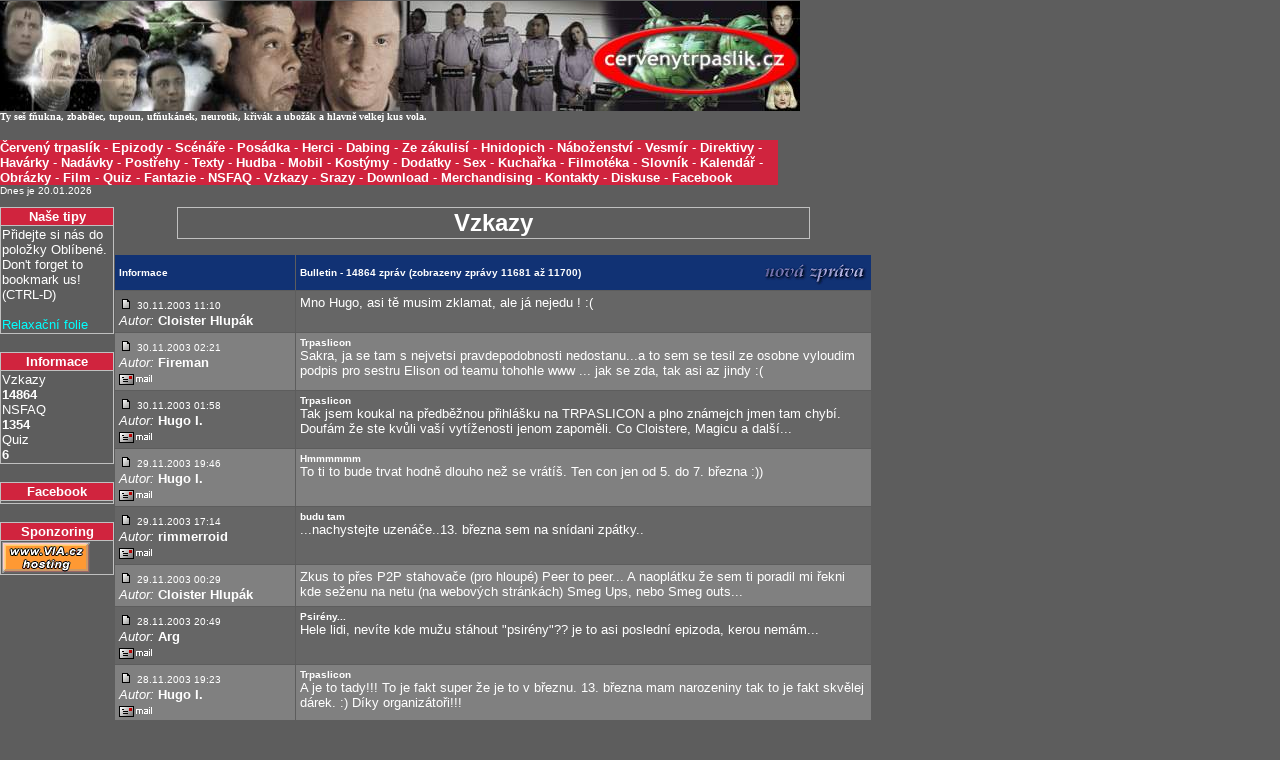

--- FILE ---
content_type: text/html
request_url: http://modrocapkari.cervenytrpaslik.cz/index.php?id=vzkazy&mnu=0&page=585
body_size: 9988
content:
<!DOCTYPE HTML PUBLIC "-//W3C//DTD HTML 4.01 Transitional//EN">
<HTML>
<HEAD>
<meta http-equiv="Content-Type" content="text/html; charset=windows-1250">
<META HTTP-EQUIV="Content-language" CONTENT="cs">
<META HTTP-EQUIV="Cache-Control" CONTENT="no-cache">
<META name="distribution" content="global">
<META name="description" lang="cs" content="web věnovaný britskému seriálu Červený trpaslík (Red Dwarf)">
<META name="keywords" lang="cs" content="červený, trpaslík, red, dwarf">
<META name="resource-type" content="document">
<TITLE>Červený trpaslík - kultovní seriál britské BBC</TITLE>
<LINK href="rdstyle.css" rel=stylesheet type=text/css>

<SCRIPT LANGUAGE="JavaScript" TYPE="text/javascript">
<!-- Begin
if(top.location.href != self.location.href)
document.writeln('<A HREF="'+self.location.href+'" TARGET="_top">Break the frames!'); 
//  End -->
</script>

<body aLink="#FB5976" bgColor="#5D5D5D" leftMargin="0" link="#ffffff" text="#ffffff" topMargin="0" vLink="#DB0B34" marginheigth="0" marginwidth="0">

<a href="http://www.toplist.cz/"><script language="JavaScript" type="text/javascript">
<!--
document.write ('<img src="http://toplist.cz/dot.asp?id=71102&http='+escape(document.referrer)+'&wi='+escape(window.screen.width)+'&he='+escape(window.screen.height)+'&cd='+escape(window.screen.colorDepth)+'&t='+escape(document.title)+'" width="1" height="1" border=0 alt="TOPlist" />');
//--></script><noscript><img src="http://toplist.cz/dot.asp?id=71102" border="0"
alt="TOPlist" width="1" height="1" /></noscript></a>


<DIV align=left>
 <A href="index.php"><IMG src="images/rdup.jpg" alt="Červený trpaslík" border="0"></A>
</DIV>


<font face="Verdana" size="1">
<B>
<SCRIPT type="text/javascript" src="hlasky.js">
</SCRIPT>
</B>
</font>
<br><br>

<TABLE bgColor="#D0243E" border="0" cellPadding="0" cellSpacing="0" width="778">
  <TBODY>
  <TR>
    <TD><FONT color="#ffffff" face="Arial ce, Arial" size="2">
      <A class=casti href="index.php?id=uvod&mnu=0"><B>Červený trpaslík</B></A> - 
      <A class=casti href="index.php?id=epizody&mnu=0"><B>Epizody</B></A> - 
      <A class=casti href="index.php?id=scenare&mnu=0"><B>Scénáře</B></A> - 
      <A class=casti href="index.php?id=posadka&mnu=1"><B>Posádka</B></A> - 
      <A class=casti href="index.php?id=herci&mnu=2"><B>Herci</B></A> - 
      <A class=casti href="index.php?id=dabing&mnu=13"><B>Dabing</B></A> - 
      <A class=casti href="index.php?id=zakulisi&mnu=12"><B>Ze zákulisí</B></A> - 
      <A class=casti href="index.php?id=hnidopich&mnu=3"><B>Hnidopich</B></A> - 
      <A class=casti href="index.php?id=nabozenstvi&mnu=0"><B>Náboženství</B></A> - 
      <A class=casti href="index.php?id=vesmir&mnu=4"><B>Vesmír</B></A> - 
      <A class=casti href="index.php?id=direktivy&mnu=0"><B>Direktivy</B></A> - 
      <A class=casti href="index.php?id=havarky&mnu=0"><B>Havárky</B></A> - 
      <A class=casti href="index.php?id=nadavky&mnu=0"><B>Nadávky</B></A> - 
      <A class=casti href="index.php?id=postrehy&mnu=0"><B>Postřehy</B></A> - 
      <A class=casti href="index.php?id=texty&mnu=5"><B>Texty</B></A> - 
      <A class=casti href="index.php?id=hudba&mnu=5"><B>Hudba</B></A> - 
      <A class=casti href="index.php?id=mobil&mnu=16"><B>Mobil</B></A> - 
      <A class=casti href="index.php?id=kostymy&mnu=0"><B>Kostýmy</B></A> - 
      <A class=casti href="index.php?id=dodatky&mnu=0"><B>Dodatky</B></A> - 
      <A class=casti href="index.php?id=sex&mnu=10"><B>Sex</B></A> - 
      <A class=casti href="index.php?id=kucharka&mnu=6"><B>Kuchařka</B></A> - 
      <A class=casti href="index.php?id=filmoteka&mnu=0"><B>Filmotéka</B></A> - 
      <A class=casti href="index.php?id=slovnik&mnu=0"><B>Slovník</B></A> - 
      <A class=casti href="index.php?id=kalendar&mnu=0"><B>Kalendář</B></A> - 
      <A class=casti href="/pictures"><B>Obrázky</B></A> - 
      <A class=casti href="index.php?id=film&mnu=8"><B>Film</B></A> - 
      <A class=casti href="index.php?id=quiz&mnu=0"><B>Quiz</B></A> - 
      <A class=casti href="index.php?id=fantazie&mnu=14"><B>Fantazie</B></A> - 
      <A class=casti href="index.php?id=nsfaq&mnu=0"><B>NSFAQ</B></A> - 
      <A class=casti href="index.php?id=vzkazy&mnu=0"><B>Vzkazy</B></A> - 
      <A class=casti href="index.php?id=srazy&mnu=0"><B>Srazy</B></A> - 
      <A class=casti href="index.php?id=download&mnu=9"><B>Download</B></A> - 
      <A class=casti href="index.php?id=merchandising&mnu=0"><B>Merchandising</B></A> - 
      <A class=casti href="index.php?id=kontakty&mnu=0"><B>Kontakty</B></A> - 
      <A class=casti href="http://www.lopuch.cz/klub.php?klub=red_dwarf"><B>Diskuse</B></A> - 
      <A class=casti href="http://www.facebook.com/cervenytrpaslik.cz"><B>Facebook</B></A> 
      </FONT></TD></TR></TBODY></TABLE>

<font face="Arial" size="1">Dnes je
20.01.2026<br>
<br>
</font>

<TABLE border="0" cellPadding="0" cellSpacing="0" width="778">
  <TBODY>
  <TR>
    <TD align="center" bgColor="#5D5D5D" vAlign="top" width="118">
 
      <TABLE bgColor="#C0C0C0" cellSpacing="1" width="114">
        <TBODY>
        <TR bgColor="#5D5D5D">
          <TD align="center" bgColor="#D0243E" width="100%">
           <FONT color="#ffffff" face="arial ce, arial" size="2">
           <B>Naše tipy</B>
           </FONT></TD></TR>
        <TR bgColor="#5D5D5D">
          <TD align=left width="100%">
            <FONT color="#ffffff" face="arial ce, arial" size="2">
            Přidejte si nás do položky Oblíbené.
            <SCRIPT LANGUAGE="JavaScript" TYPE="text/javascript">
<!-- Begin
if ((navigator.appName == "Microsoft Internet Explorer") && (parseInt(navigator.appVersion) >= 4)) {

var url="http://www.cervenytrpaslik.cz";
var title="Červený trpaslík";

document.write('<A HREF="javascript:window.ext');
document.write('ernal.AddFavorite(url,title);" ');
document.write('onMouseOver=" window.status=');
document.write("'Přidá http://www.cervenytrpaslik.cz do Oblíbených položek.'; return true ");
document.write('"onMouseOut=" window.status=');
document.write("' '; return true ");
document.write('">Klikněte zde');
}
else {
var msg = "Don't forget to bookmark us!";
if(navigator.appName == "Netscape") msg += "  (CTRL-D)";
document.write(msg);
}

// End -->
</script>
<BR><BR>
<!--[if IE]>
<a HREF onClick="this.style.behavior='url(#default#homepage)';this.setHomePage('http://www.cervenytrpaslik.cz');"><img src="images/house.gif"></a> Nastavte si naši stránku jako domovskou.
<![endif]-->
	<a href="index.php?id=folie">Relaxační folie</a>
                  </FONT></TD></TR></TBODY></TABLE>

<BR>


      <TABLE bgColor="#C0C0C0" cellSpacing="1" width="114">
        <TBODY>
        <TR bgColor="#5D5D5D">
          <TD align="center" bgColor="#D0243E" width="100%">
            <FONT color="#ffffff" face="arial ce, arial" size="2">
            <B>Informace</B>
            </FONT></TD></TR>
        <TR bgColor="#5D5D5D">
          <TD align="left" width="100%">
           <FONT color="#ffffff" face="arial ce, arial" size="2">
            Vzkazy<BR>
            
            <B>14864</B>
            <BR>
            NSFAQ<BR>
            
            <B>1354</B>
            <BR>
            Quiz<BR>
            
            <B>6</B>  
            </FONT></TD></TR></TBODY></TABLE>	    

            <BR>

<TABLE bgColor="#C0C0C0" cellSpacing="1" width="114">
        <TBODY>
        <TR bgColor="#5D5D5D">
          <TD align="center" bgColor="#D0243E" width="100%"> <FONT color="#ffffff" face="arial ce, arial" size="2">
            <B>Facebook</B>
            </FONT></TD></TR>
        <TR bgColor="#5D5D5D">
          <TD align="left" width="100%">
           <FONT color="#ffffff" face="arial ce, arial" size="2">
<script src="http://connect.facebook.net/en_US/all.js#xfbml=1"></script><fb:like href="http://www.facebook.com/cervenytrpaslik.cz" layout="button_count" show_faces="true" width="114" font="arial" colorscheme="dark"></fb:like>	
           </FONT></TD></TR></TBODY></TABLE><BR>



    <TABLE bgColor="#C0C0C0" cellSpacing="1" width="114">
        <TBODY>
        <TR bgColor="#5D5D5D">
          <TD align="center" bgColor="#D0243E" width="100%"> <FONT color="#ffffff" face="arial ce, arial" size="2">
            <B>Sponzoring</B>
            </FONT></TD></TR>
        <TR bgColor="#5D5D5D">
          <TD align="left" width="100%">
           <FONT color="#ffffff" face="arial ce, arial" size="2">
           <A HREF="http://www.via.cz"><IMG SRC="images/via.gif" BORDER="0"></A>
           </FONT></TD></TR></TBODY></TABLE><BR>

	  

    <TD align="center" vAlign="top" width="633">
      <TABLE bgColor="#C0C0C0" cellSpacing="1" width="633">
        <TBODY>
        <TR bgColor="#5D5D5D">
          <TD align="center" bgColor="#5D5D5D" width="100%">
	  <FONT color="#ffffff" face="arial ce, arial" size="5">
           
<B>Vzkazy</B>
</FONT></TD></TR></TABLE>
<font color="#ffffff" face="arial ce, arial" size="2">
<br>

<TABLE width="100%" border="0" cellspacing="1" cellpadding="4" id="all" align="center">
  <TR bgcolor="#113274">
    <TD valign="middle" width="175" nowrap><FONT size="1" face="Verdana,Arial,Helvetica" color="#ffffff"><B>Informace</B></FONT></TD>
    <TD valign="middle" width="100%">
      <TABLE width="100%" border="0" cellpadding="0" cellspacing="0">
        <TR>
          <TD width="100%" valign="middle"><FONT size="1" face="Verdana,Arial,Helvetica" color="#ffffff"><B>Bulletin - 14864 zpráv (zobrazeny zprávy 11681 až 11700)</B></FONT></TD>
          <TD valign="middle"><A href="index.php?id=pridatvzkaz&mnu=0"><IMG src="images/nova.gif" border="0" ALT="Přidat novou zprávu"></A></TD>
        </TR>
      </TABLE>
    </TD>
  </TR>
  <TR bgcolor="#666666">    <TD width="180" valign="top" nowrap>
      <IMG src="images/posticon.gif"> <FONT size="1" face="Verdana,Arial,Helvetica" color="#ffffff">30.11.2003 11:10</FONT><BR>
      <FONT size="2" face="Arial,Helvetica"><I>Autor:</I> <B>
	Cloister Hlupák</B></FONT><BR>
    </TD>
    <TD valign="top" width="100%">
      <FONT size="2" face="Arial,Helvetica">Mno Hugo, asi tě musim zklamat, ale já nejedu ! :(
</FONT><P>
    </TD>
  </TR>
  <TR bgcolor="#808080">    <TD width="180" valign="top" nowrap>
      <IMG src="images/posticon.gif"> <FONT size="1" face="Verdana,Arial,Helvetica" color="#ffffff">30.11.2003 02:21</FONT><BR>
      <FONT size="2" face="Arial,Helvetica"><I>Autor:</I> <B>
	Fireman</B></FONT><BR>
      <A href="mailto:Firemansforces@seznam.cz"><IMG src="images/email.gif" border="0" ALT="Klikněte, pokud chcete autorovi odeslat email"></A>
    </TD>
    <TD valign="top" width="100%">
      <FONT size="1" face="Verdana,Arial,Helvetica"><B>Trpaslicon</B></FONT><BR>
      <FONT size="2" face="Arial,Helvetica">Sakra, ja se tam s nejvetsi pravdepodobnosti nedostanu...a to sem se tesil ze osobne vyloudim podpis pro sestru Elison od teamu tohohle www ... jak se zda, tak asi az jindy :(
</FONT><P>
    </TD>
  </TR>
  <TR bgcolor="#666666">    <TD width="180" valign="top" nowrap>
      <IMG src="images/posticon.gif"> <FONT size="1" face="Verdana,Arial,Helvetica" color="#ffffff">30.11.2003 01:58</FONT><BR>
      <FONT size="2" face="Arial,Helvetica"><I>Autor:</I> <B>
	Hugo I.</B></FONT><BR>
      <A href="mailto:hugolinek@centrum.cz"><IMG src="images/email.gif" border="0" ALT="Klikněte, pokud chcete autorovi odeslat email"></A>
    </TD>
    <TD valign="top" width="100%">
      <FONT size="1" face="Verdana,Arial,Helvetica"><B>Trpaslicon</B></FONT><BR>
      <FONT size="2" face="Arial,Helvetica">Tak jsem koukal na předběžnou přihlášku na TRPASLICON a plno známejch jmen tam chybí. Doufám že ste kvůli vaší vytíženosti jenom zapoměli. Co Cloistere, Magicu a další...
</FONT><P>
    </TD>
  </TR>
  <TR bgcolor="#808080">    <TD width="180" valign="top" nowrap>
      <IMG src="images/posticon.gif"> <FONT size="1" face="Verdana,Arial,Helvetica" color="#ffffff">29.11.2003 19:46</FONT><BR>
      <FONT size="2" face="Arial,Helvetica"><I>Autor:</I> <B>
	Hugo I.</B></FONT><BR>
      <A href="mailto:hugolinek@centrum.cz"><IMG src="images/email.gif" border="0" ALT="Klikněte, pokud chcete autorovi odeslat email"></A>
    </TD>
    <TD valign="top" width="100%">
      <FONT size="1" face="Verdana,Arial,Helvetica"><B>Hmmmmmm</B></FONT><BR>
      <FONT size="2" face="Arial,Helvetica">To ti to bude trvat hodně dlouho než se vrátíš.
Ten con jen od 5. do 7. března :))
</FONT><P>
    </TD>
  </TR>
  <TR bgcolor="#666666">    <TD width="180" valign="top" nowrap>
      <IMG src="images/posticon.gif"> <FONT size="1" face="Verdana,Arial,Helvetica" color="#ffffff">29.11.2003 17:14</FONT><BR>
      <FONT size="2" face="Arial,Helvetica"><I>Autor:</I> <B>
	rimmerroid</B></FONT><BR>
      <A href="mailto:jh.borec@email.cz"><IMG src="images/email.gif" border="0" ALT="Klikněte, pokud chcete autorovi odeslat email"></A>
    </TD>
    <TD valign="top" width="100%">
      <FONT size="1" face="Verdana,Arial,Helvetica"><B>budu tam</B></FONT><BR>
      <FONT size="2" face="Arial,Helvetica">...nachystejte uzenáče..13. března sem na snídani zpátky..
</FONT><P>
    </TD>
  </TR>
  <TR bgcolor="#808080">    <TD width="180" valign="top" nowrap>
      <IMG src="images/posticon.gif"> <FONT size="1" face="Verdana,Arial,Helvetica" color="#ffffff">29.11.2003 00:29</FONT><BR>
      <FONT size="2" face="Arial,Helvetica"><I>Autor:</I> <B>
	Cloister Hlupák</B></FONT><BR>
    </TD>
    <TD valign="top" width="100%">
      <FONT size="2" face="Arial,Helvetica">Zkus to přes P2P stahovače (pro hloupé) Peer to peer... 
A naoplátku že sem ti poradil mi řekni kde seženu na netu (na webových stránkách) Smeg Ups, nebo Smeg outs...
</FONT><P>
    </TD>
  </TR>
  <TR bgcolor="#666666">    <TD width="180" valign="top" nowrap>
      <IMG src="images/posticon.gif"> <FONT size="1" face="Verdana,Arial,Helvetica" color="#ffffff">28.11.2003 20:49</FONT><BR>
      <FONT size="2" face="Arial,Helvetica"><I>Autor:</I> <B>
	Arg</B></FONT><BR>
      <A href="mailto:aragorn.ranger@seznam.cz"><IMG src="images/email.gif" border="0" ALT="Klikněte, pokud chcete autorovi odeslat email"></A>
    </TD>
    <TD valign="top" width="100%">
      <FONT size="1" face="Verdana,Arial,Helvetica"><B>Psirény...</B></FONT><BR>
      <FONT size="2" face="Arial,Helvetica">Hele lidi, nevíte kde mužu stáhout "psirény"?? je to asi poslední epizoda, kerou nemám...
</FONT><P>
    </TD>
  </TR>
  <TR bgcolor="#808080">    <TD width="180" valign="top" nowrap>
      <IMG src="images/posticon.gif"> <FONT size="1" face="Verdana,Arial,Helvetica" color="#ffffff">28.11.2003 19:23</FONT><BR>
      <FONT size="2" face="Arial,Helvetica"><I>Autor:</I> <B>
	Hugo I.</B></FONT><BR>
      <A href="mailto:hugolinek@centrum.cz"><IMG src="images/email.gif" border="0" ALT="Klikněte, pokud chcete autorovi odeslat email"></A>
    </TD>
    <TD valign="top" width="100%">
      <FONT size="1" face="Verdana,Arial,Helvetica"><B>Trpaslicon</B></FONT><BR>
      <FONT size="2" face="Arial,Helvetica">A je to tady!!!
To je fakt super že je to v březnu.
13. března mam narozeniny tak to je fakt skvělej dárek. :)
Díky organizátoři!!!
</FONT><P>
    </TD>
  </TR>
  <TR bgcolor="#666666">    <TD width="180" valign="top" nowrap>
      <IMG src="images/posticon.gif"> <FONT size="1" face="Verdana,Arial,Helvetica" color="#ffffff">28.11.2003 19:19</FONT><BR>
      <FONT size="2" face="Arial,Helvetica"><I>Autor:</I> <B>
	Hugo I.</B></FONT><BR>
      <A href="mailto:hugolinek@centrum.cz"><IMG src="images/email.gif" border="0" ALT="Klikněte, pokud chcete autorovi odeslat email"></A>
    </TD>
    <TD valign="top" width="100%">
      <FONT size="1" face="Verdana,Arial,Helvetica"><B>To Cloister Hlupák:</B></FONT><BR>
      <FONT size="2" face="Arial,Helvetica">Jo, máš úplnou pravdu!!! ;o)
</FONT><P>
    </TD>
  </TR>
  <TR bgcolor="#808080">    <TD width="180" valign="top" nowrap>
      <IMG src="images/posticon.gif"> <FONT size="1" face="Verdana,Arial,Helvetica" color="#ffffff">28.11.2003 13:43</FONT><BR>
      <FONT size="2" face="Arial,Helvetica"><I>Autor:</I> <B>
	Drahosh</B></FONT><BR>
      <A href="mailto:drahosh@quick.cz"><IMG src="images/email.gif" border="0" ALT="Klikněte, pokud chcete autorovi odeslat email"></A>
    </TD>
    <TD valign="top" width="100%">
      <FONT size="1" face="Verdana,Arial,Helvetica"><B>Autori, nepremejslelli ste este...</B></FONT><BR>
      <FONT size="2" face="Arial,Helvetica">...nad novym vzhledem stranek? Precejenom ta vojenska sed uz je trochu okoukana, nemyslite? Taky by bodl novej titulni pikcr...
</FONT><P>
    </TD>
  </TR>
  <TR bgcolor="#666666">    <TD width="180" valign="top" nowrap>
      <IMG src="images/posticon.gif"> <FONT size="1" face="Verdana,Arial,Helvetica" color="#ffffff">28.11.2003 09:21</FONT><BR>
      <FONT size="2" face="Arial,Helvetica"><I>Autor:</I> <B>
	Rebeka</B></FONT><BR>
      <A href="mailto:vestinsp@centrum.cz"><IMG src="images/email.gif" border="0" ALT="Klikněte, pokud chcete autorovi odeslat email"></A>
    </TD>
    <TD valign="top" width="100%">
      <FONT size="1" face="Verdana,Arial,Helvetica"><B>trpaslicon</B></FONT><BR>
      <FONT size="2" face="Arial,Helvetica">Určitě bych přijela kdybych mohla, ale nemohu místo toho se budu koukat na trpaslíky doma bez přestání dokola a furt až do zblbnutí. Předtím vypudím rodiné příslušníky od počítače.
</FONT><P>
    </TD>
  </TR>
  <TR bgcolor="#808080">    <TD width="180" valign="top" nowrap>
      <IMG src="images/posticon.gif"> <FONT size="1" face="Verdana,Arial,Helvetica" color="#ffffff">28.11.2003 06:09</FONT><BR>
      <FONT size="2" face="Arial,Helvetica"><I>Autor:</I> <B>
	Maty</B></FONT><BR>
    </TD>
    <TD valign="top" width="100%">
      <FONT size="1" face="Verdana,Arial,Helvetica"><B>Con...</B></FONT><BR>
      <FONT size="2" face="Arial,Helvetica">Jo hukot, Trpaslicon.... Fakt se těším, loni mi 2003 mi to nevyšlo.... no a je to tady znova.... Fakt moc rád vás tam všechny uvidím!!! :)) Tak hodně štěstí z přípravama a program fakt pořádně našlápněte... Mír... :)
</FONT><P>
    </TD>
  </TR>
  <TR bgcolor="#666666">    <TD width="180" valign="top" nowrap>
      <IMG src="images/posticon.gif"> <FONT size="1" face="Verdana,Arial,Helvetica" color="#ffffff">27.11.2003 20:41</FONT><BR>
      <FONT size="2" face="Arial,Helvetica"><I>Autor:</I> <B>
	Cloister Hlupák</B></FONT><BR>
    </TD>
    <TD valign="top" width="100%">
      <FONT size="1" face="Verdana,Arial,Helvetica"><B>to hugo</B></FONT><BR>
      <FONT size="2" face="Arial,Helvetica">To bylo od tebe hnusné... jde ti se mnou jen o jedinou věc !
</FONT><P>
    </TD>
  </TR>
  <TR bgcolor="#808080">    <TD width="180" valign="top" nowrap>
      <IMG src="images/posticon.gif"> <FONT size="1" face="Verdana,Arial,Helvetica" color="#ffffff">27.11.2003 19:44</FONT><BR>
      <FONT size="2" face="Arial,Helvetica"><I>Autor:</I> <B>
	Hugo I.</B></FONT><BR>
      <A href="mailto:hugolinek@centrum.cz"><IMG src="images/email.gif" border="0" ALT="Klikněte, pokud chcete autorovi odeslat email"></A>
    </TD>
    <TD valign="top" width="100%">
      <FONT size="2" face="Arial,Helvetica">To ten ubožák atd.: Musíš si hrát na magora s těma xxxxxx??!!??

To Magic: Stačí když trička (pokud to stačíš zvládnout za 3 miliony let) pošleš mě já si to snima pak vyřídim ;)

To Cloister Hlupák: Ty jsi opravdu hlupák, co? :)
                    Myslel jsem tím jestli se tady nestalo něco zvláštního za dobu moji nepřítomnosti... ty hnusný plesnivý povidlo,který má důvtip, šarm a duchapřítomnost německýho ovčáka po transplantaci hlavy :))
</FONT><P>
    </TD>
  </TR>
  <TR bgcolor="#666666">    <TD width="180" valign="top" nowrap>
      <IMG src="images/posticon.gif"> <FONT size="1" face="Verdana,Arial,Helvetica" color="#ffffff">27.11.2003 19:10</FONT><BR>
      <FONT size="2" face="Arial,Helvetica"><I>Autor:</I> <B>
	fňukna, zbabělec, tupoun, ufňukánek, neurotik, křivák a ubožák</B></FONT><BR>
    </TD>
    <TD valign="top" width="100%">
      <FONT size="1" face="Verdana,Arial,Helvetica"><B>xx</B></FONT><BR>
      <FONT size="2" face="Arial,Helvetica">xxxxxxxxxxxxxxxxxxxxxxxxxxxxxxxxxxxxxxxxxxxxxxxxxxxxxxxxxxxxxxxxxxxxxxxxxxxxxxxxx
</FONT><P>
    </TD>
  </TR>
  <TR bgcolor="#808080">    <TD width="180" valign="top" nowrap>
      <IMG src="images/posticon.gif"> <FONT size="1" face="Verdana,Arial,Helvetica" color="#ffffff">27.11.2003 18:19</FONT><BR>
      <FONT size="2" face="Arial,Helvetica"><I>Autor:</I> <B>
	Marie</B></FONT><BR>
    </TD>
    <TD valign="top" width="100%">
      <FONT size="1" face="Verdana,Arial,Helvetica"><B>to magic</B></FONT><BR>
      <FONT size="2" face="Arial,Helvetica">jemu taky nefungujou, a navíc nemá zoom, a ještě otravuje s nějakejma fotkama!!!!!!!!!!!a ještě hraje na hamondky!!!!!Uf!!!!!!!!
</FONT><P>
    </TD>
  </TR>
  <TR bgcolor="#666666">    <TD width="180" valign="top" nowrap>
      <IMG src="images/posticon.gif"> <FONT size="1" face="Verdana,Arial,Helvetica" color="#ffffff">27.11.2003 18:17</FONT><BR>
      <FONT size="2" face="Arial,Helvetica"><I>Autor:</I> <B>
	Marie</B></FONT><BR>
    </TD>
    <TD valign="top" width="100%">
      <FONT size="1" face="Verdana,Arial,Helvetica"><B>to kajusha</B></FONT><BR>
      <FONT size="2" face="Arial,Helvetica">Taky se někdy cítím víc než chrchel atd....
A k té otázce-????????????????????????????nechápu, nevlastním žádnou standardní přípojku, ty jo?
</FONT><P>
    </TD>
  </TR>
  <TR bgcolor="#808080">    <TD width="180" valign="top" nowrap>
      <IMG src="images/posticon.gif"> <FONT size="1" face="Verdana,Arial,Helvetica" color="#ffffff">27.11.2003 16:07</FONT><BR>
      <FONT size="2" face="Arial,Helvetica"><I>Autor:</I> <B>
	lm</B></FONT><BR>
    </TD>
    <TD valign="top" width="100%">
      <FONT size="1" face="Verdana,Arial,Helvetica"><B>to Magic</B></FONT><BR>
      <FONT size="2" face="Arial,Helvetica">Bude to stat mezi 400 a 450. Aspon teda 
v Brne. Nemas zac - jsem mistr v prinaseni aktualnich infomaci...
</FONT><P>
    </TD>
  </TR>
  <TR bgcolor="#666666">    <TD width="180" valign="top" nowrap>
      <IMG src="images/posticon.gif"> <FONT size="1" face="Verdana,Arial,Helvetica" color="#ffffff">27.11.2003 14:04</FONT><BR>
      <FONT size="2" face="Arial,Helvetica"><I>Autor:</I> <B>
	Magic</B></FONT><BR>
      <A href="mailto:h.david@centrum.cz"><IMG src="images/email.gif" border="0" ALT="Klikněte, pokud chcete autorovi odeslat email"></A>
    </TD>
    <TD valign="top" width="100%">
      <FONT size="2" face="Arial,Helvetica">Marie, Marie, kdyby to viděl manžel!
Tak co Hugo jak to vidíš?;o)
</FONT><P>
    </TD>
  </TR>
  <TR bgcolor="#808080">    <TD width="180" valign="top" nowrap>
      <IMG src="images/posticon.gif"> <FONT size="1" face="Verdana,Arial,Helvetica" color="#ffffff">27.11.2003 10:36</FONT><BR>
      <FONT size="2" face="Arial,Helvetica"><I>Autor:</I> <B>
	kajusha</B></FONT><BR>
    </TD>
    <TD valign="top" width="100%">
      <FONT size="1" face="Verdana,Arial,Helvetica"><B>to Marie</B></FONT><BR>
      <FONT size="2" face="Arial,Helvetica">to se mas!!ja si posledni dobou pripadam jako chrchel plovouci v toaletni mise zivota....mimochodem tva triselni pripojka je v pohode?
</FONT><P>
    </TD>
  </TR>
  <TR bgcolor="#113274">
    <TD valign="middle" width="100%" colspan="2">
      <TABLE width="100%" cellpadding="0" cellspacing="0" border="0">
        <TR>
          <TD width="100%" valign="middle"><FONT size="1" face="Verdana,Arial,Helvetica" color="#FFFFFF"><B>2001 &copy; Petr "Buchar" Krojzl</B></FONT></TD>
          <TD valign="middle"><A href="index.php?id=pridatvzkaz&mnu=0"><IMG src="images/nova.gif" border="0" ALT="Přidat novou zprávu"></A></TD>
        </TR>
      </TABLE>
    </TD>
  </TR>
  <TR><TD valign="top" align="right" colspan="2"><FONT size="1" face="Verdana,Arial,Helvetica">Strana: <A href="http://modrocapkari.cervenytrpaslik.cz/index.php?id=vzkazy&mnu=0&page=1">1</A> <A href="http://modrocapkari.cervenytrpaslik.cz/index.php?id=vzkazy&mnu=0&page=2">2</A> <A href="http://modrocapkari.cervenytrpaslik.cz/index.php?id=vzkazy&mnu=0&page=3">3</A> <A href="http://modrocapkari.cervenytrpaslik.cz/index.php?id=vzkazy&mnu=0&page=4">4</A> <A href="http://modrocapkari.cervenytrpaslik.cz/index.php?id=vzkazy&mnu=0&page=5">5</A> <A href="http://modrocapkari.cervenytrpaslik.cz/index.php?id=vzkazy&mnu=0&page=6">6</A> <A href="http://modrocapkari.cervenytrpaslik.cz/index.php?id=vzkazy&mnu=0&page=7">7</A> <A href="http://modrocapkari.cervenytrpaslik.cz/index.php?id=vzkazy&mnu=0&page=8">8</A> <A href="http://modrocapkari.cervenytrpaslik.cz/index.php?id=vzkazy&mnu=0&page=9">9</A> <A href="http://modrocapkari.cervenytrpaslik.cz/index.php?id=vzkazy&mnu=0&page=10">10</A> <A href="http://modrocapkari.cervenytrpaslik.cz/index.php?id=vzkazy&mnu=0&page=11">11</A> <A href="http://modrocapkari.cervenytrpaslik.cz/index.php?id=vzkazy&mnu=0&page=12">12</A> <A href="http://modrocapkari.cervenytrpaslik.cz/index.php?id=vzkazy&mnu=0&page=13">13</A> <A href="http://modrocapkari.cervenytrpaslik.cz/index.php?id=vzkazy&mnu=0&page=14">14</A> <A href="http://modrocapkari.cervenytrpaslik.cz/index.php?id=vzkazy&mnu=0&page=15">15</A> <A href="http://modrocapkari.cervenytrpaslik.cz/index.php?id=vzkazy&mnu=0&page=16">16</A> <A href="http://modrocapkari.cervenytrpaslik.cz/index.php?id=vzkazy&mnu=0&page=17">17</A> <A href="http://modrocapkari.cervenytrpaslik.cz/index.php?id=vzkazy&mnu=0&page=18">18</A> <A href="http://modrocapkari.cervenytrpaslik.cz/index.php?id=vzkazy&mnu=0&page=19">19</A> <A href="http://modrocapkari.cervenytrpaslik.cz/index.php?id=vzkazy&mnu=0&page=20">20</A> <A href="http://modrocapkari.cervenytrpaslik.cz/index.php?id=vzkazy&mnu=0&page=21">21</A> <A href="http://modrocapkari.cervenytrpaslik.cz/index.php?id=vzkazy&mnu=0&page=22">22</A> <A href="http://modrocapkari.cervenytrpaslik.cz/index.php?id=vzkazy&mnu=0&page=23">23</A> <A href="http://modrocapkari.cervenytrpaslik.cz/index.php?id=vzkazy&mnu=0&page=24">24</A> <A href="http://modrocapkari.cervenytrpaslik.cz/index.php?id=vzkazy&mnu=0&page=25">25</A> <A href="http://modrocapkari.cervenytrpaslik.cz/index.php?id=vzkazy&mnu=0&page=26">26</A> <A href="http://modrocapkari.cervenytrpaslik.cz/index.php?id=vzkazy&mnu=0&page=27">27</A> <A href="http://modrocapkari.cervenytrpaslik.cz/index.php?id=vzkazy&mnu=0&page=28">28</A> <A href="http://modrocapkari.cervenytrpaslik.cz/index.php?id=vzkazy&mnu=0&page=29">29</A> <A href="http://modrocapkari.cervenytrpaslik.cz/index.php?id=vzkazy&mnu=0&page=30">30</A> <A href="http://modrocapkari.cervenytrpaslik.cz/index.php?id=vzkazy&mnu=0&page=31">31</A> <A href="http://modrocapkari.cervenytrpaslik.cz/index.php?id=vzkazy&mnu=0&page=32">32</A> <A href="http://modrocapkari.cervenytrpaslik.cz/index.php?id=vzkazy&mnu=0&page=33">33</A> <A href="http://modrocapkari.cervenytrpaslik.cz/index.php?id=vzkazy&mnu=0&page=34">34</A> <A href="http://modrocapkari.cervenytrpaslik.cz/index.php?id=vzkazy&mnu=0&page=35">35</A> <A href="http://modrocapkari.cervenytrpaslik.cz/index.php?id=vzkazy&mnu=0&page=36">36</A> <A href="http://modrocapkari.cervenytrpaslik.cz/index.php?id=vzkazy&mnu=0&page=37">37</A> <A href="http://modrocapkari.cervenytrpaslik.cz/index.php?id=vzkazy&mnu=0&page=38">38</A> <A href="http://modrocapkari.cervenytrpaslik.cz/index.php?id=vzkazy&mnu=0&page=39">39</A> <A href="http://modrocapkari.cervenytrpaslik.cz/index.php?id=vzkazy&mnu=0&page=40">40</A> <A href="http://modrocapkari.cervenytrpaslik.cz/index.php?id=vzkazy&mnu=0&page=41">41</A> <A href="http://modrocapkari.cervenytrpaslik.cz/index.php?id=vzkazy&mnu=0&page=42">42</A> <A href="http://modrocapkari.cervenytrpaslik.cz/index.php?id=vzkazy&mnu=0&page=43">43</A> <A href="http://modrocapkari.cervenytrpaslik.cz/index.php?id=vzkazy&mnu=0&page=44">44</A> <A href="http://modrocapkari.cervenytrpaslik.cz/index.php?id=vzkazy&mnu=0&page=45">45</A> <A href="http://modrocapkari.cervenytrpaslik.cz/index.php?id=vzkazy&mnu=0&page=46">46</A> <A href="http://modrocapkari.cervenytrpaslik.cz/index.php?id=vzkazy&mnu=0&page=47">47</A> <A href="http://modrocapkari.cervenytrpaslik.cz/index.php?id=vzkazy&mnu=0&page=48">48</A> <A href="http://modrocapkari.cervenytrpaslik.cz/index.php?id=vzkazy&mnu=0&page=49">49</A> <A href="http://modrocapkari.cervenytrpaslik.cz/index.php?id=vzkazy&mnu=0&page=50">50</A> <A href="http://modrocapkari.cervenytrpaslik.cz/index.php?id=vzkazy&mnu=0&page=51">51</A> <A href="http://modrocapkari.cervenytrpaslik.cz/index.php?id=vzkazy&mnu=0&page=52">52</A> <A href="http://modrocapkari.cervenytrpaslik.cz/index.php?id=vzkazy&mnu=0&page=53">53</A> <A href="http://modrocapkari.cervenytrpaslik.cz/index.php?id=vzkazy&mnu=0&page=54">54</A> <A href="http://modrocapkari.cervenytrpaslik.cz/index.php?id=vzkazy&mnu=0&page=55">55</A> <A href="http://modrocapkari.cervenytrpaslik.cz/index.php?id=vzkazy&mnu=0&page=56">56</A> <A href="http://modrocapkari.cervenytrpaslik.cz/index.php?id=vzkazy&mnu=0&page=57">57</A> <A href="http://modrocapkari.cervenytrpaslik.cz/index.php?id=vzkazy&mnu=0&page=58">58</A> <A href="http://modrocapkari.cervenytrpaslik.cz/index.php?id=vzkazy&mnu=0&page=59">59</A> <A href="http://modrocapkari.cervenytrpaslik.cz/index.php?id=vzkazy&mnu=0&page=60">60</A> <A href="http://modrocapkari.cervenytrpaslik.cz/index.php?id=vzkazy&mnu=0&page=61">61</A> <A href="http://modrocapkari.cervenytrpaslik.cz/index.php?id=vzkazy&mnu=0&page=62">62</A> <A href="http://modrocapkari.cervenytrpaslik.cz/index.php?id=vzkazy&mnu=0&page=63">63</A> <A href="http://modrocapkari.cervenytrpaslik.cz/index.php?id=vzkazy&mnu=0&page=64">64</A> <A href="http://modrocapkari.cervenytrpaslik.cz/index.php?id=vzkazy&mnu=0&page=65">65</A> <A href="http://modrocapkari.cervenytrpaslik.cz/index.php?id=vzkazy&mnu=0&page=66">66</A> <A href="http://modrocapkari.cervenytrpaslik.cz/index.php?id=vzkazy&mnu=0&page=67">67</A> <A href="http://modrocapkari.cervenytrpaslik.cz/index.php?id=vzkazy&mnu=0&page=68">68</A> <A href="http://modrocapkari.cervenytrpaslik.cz/index.php?id=vzkazy&mnu=0&page=69">69</A> <A href="http://modrocapkari.cervenytrpaslik.cz/index.php?id=vzkazy&mnu=0&page=70">70</A> <A href="http://modrocapkari.cervenytrpaslik.cz/index.php?id=vzkazy&mnu=0&page=71">71</A> <A href="http://modrocapkari.cervenytrpaslik.cz/index.php?id=vzkazy&mnu=0&page=72">72</A> <A href="http://modrocapkari.cervenytrpaslik.cz/index.php?id=vzkazy&mnu=0&page=73">73</A> <A href="http://modrocapkari.cervenytrpaslik.cz/index.php?id=vzkazy&mnu=0&page=74">74</A> <A href="http://modrocapkari.cervenytrpaslik.cz/index.php?id=vzkazy&mnu=0&page=75">75</A> <A href="http://modrocapkari.cervenytrpaslik.cz/index.php?id=vzkazy&mnu=0&page=76">76</A> <A href="http://modrocapkari.cervenytrpaslik.cz/index.php?id=vzkazy&mnu=0&page=77">77</A> <A href="http://modrocapkari.cervenytrpaslik.cz/index.php?id=vzkazy&mnu=0&page=78">78</A> <A href="http://modrocapkari.cervenytrpaslik.cz/index.php?id=vzkazy&mnu=0&page=79">79</A> <A href="http://modrocapkari.cervenytrpaslik.cz/index.php?id=vzkazy&mnu=0&page=80">80</A> <A href="http://modrocapkari.cervenytrpaslik.cz/index.php?id=vzkazy&mnu=0&page=81">81</A> <A href="http://modrocapkari.cervenytrpaslik.cz/index.php?id=vzkazy&mnu=0&page=82">82</A> <A href="http://modrocapkari.cervenytrpaslik.cz/index.php?id=vzkazy&mnu=0&page=83">83</A> <A href="http://modrocapkari.cervenytrpaslik.cz/index.php?id=vzkazy&mnu=0&page=84">84</A> <A href="http://modrocapkari.cervenytrpaslik.cz/index.php?id=vzkazy&mnu=0&page=85">85</A> <A href="http://modrocapkari.cervenytrpaslik.cz/index.php?id=vzkazy&mnu=0&page=86">86</A> <A href="http://modrocapkari.cervenytrpaslik.cz/index.php?id=vzkazy&mnu=0&page=87">87</A> <A href="http://modrocapkari.cervenytrpaslik.cz/index.php?id=vzkazy&mnu=0&page=88">88</A> <A href="http://modrocapkari.cervenytrpaslik.cz/index.php?id=vzkazy&mnu=0&page=89">89</A> <A href="http://modrocapkari.cervenytrpaslik.cz/index.php?id=vzkazy&mnu=0&page=90">90</A> <A href="http://modrocapkari.cervenytrpaslik.cz/index.php?id=vzkazy&mnu=0&page=91">91</A> <A href="http://modrocapkari.cervenytrpaslik.cz/index.php?id=vzkazy&mnu=0&page=92">92</A> <A href="http://modrocapkari.cervenytrpaslik.cz/index.php?id=vzkazy&mnu=0&page=93">93</A> <A href="http://modrocapkari.cervenytrpaslik.cz/index.php?id=vzkazy&mnu=0&page=94">94</A> <A href="http://modrocapkari.cervenytrpaslik.cz/index.php?id=vzkazy&mnu=0&page=95">95</A> <A href="http://modrocapkari.cervenytrpaslik.cz/index.php?id=vzkazy&mnu=0&page=96">96</A> <A href="http://modrocapkari.cervenytrpaslik.cz/index.php?id=vzkazy&mnu=0&page=97">97</A> <A href="http://modrocapkari.cervenytrpaslik.cz/index.php?id=vzkazy&mnu=0&page=98">98</A> <A href="http://modrocapkari.cervenytrpaslik.cz/index.php?id=vzkazy&mnu=0&page=99">99</A> <A href="http://modrocapkari.cervenytrpaslik.cz/index.php?id=vzkazy&mnu=0&page=100">100</A> <A href="http://modrocapkari.cervenytrpaslik.cz/index.php?id=vzkazy&mnu=0&page=101">101</A> <A href="http://modrocapkari.cervenytrpaslik.cz/index.php?id=vzkazy&mnu=0&page=102">102</A> <A href="http://modrocapkari.cervenytrpaslik.cz/index.php?id=vzkazy&mnu=0&page=103">103</A> <A href="http://modrocapkari.cervenytrpaslik.cz/index.php?id=vzkazy&mnu=0&page=104">104</A> <A href="http://modrocapkari.cervenytrpaslik.cz/index.php?id=vzkazy&mnu=0&page=105">105</A> <A href="http://modrocapkari.cervenytrpaslik.cz/index.php?id=vzkazy&mnu=0&page=106">106</A> <A href="http://modrocapkari.cervenytrpaslik.cz/index.php?id=vzkazy&mnu=0&page=107">107</A> <A href="http://modrocapkari.cervenytrpaslik.cz/index.php?id=vzkazy&mnu=0&page=108">108</A> <A href="http://modrocapkari.cervenytrpaslik.cz/index.php?id=vzkazy&mnu=0&page=109">109</A> <A href="http://modrocapkari.cervenytrpaslik.cz/index.php?id=vzkazy&mnu=0&page=110">110</A> <A href="http://modrocapkari.cervenytrpaslik.cz/index.php?id=vzkazy&mnu=0&page=111">111</A> <A href="http://modrocapkari.cervenytrpaslik.cz/index.php?id=vzkazy&mnu=0&page=112">112</A> <A href="http://modrocapkari.cervenytrpaslik.cz/index.php?id=vzkazy&mnu=0&page=113">113</A> <A href="http://modrocapkari.cervenytrpaslik.cz/index.php?id=vzkazy&mnu=0&page=114">114</A> <A href="http://modrocapkari.cervenytrpaslik.cz/index.php?id=vzkazy&mnu=0&page=115">115</A> <A href="http://modrocapkari.cervenytrpaslik.cz/index.php?id=vzkazy&mnu=0&page=116">116</A> <A href="http://modrocapkari.cervenytrpaslik.cz/index.php?id=vzkazy&mnu=0&page=117">117</A> <A href="http://modrocapkari.cervenytrpaslik.cz/index.php?id=vzkazy&mnu=0&page=118">118</A> <A href="http://modrocapkari.cervenytrpaslik.cz/index.php?id=vzkazy&mnu=0&page=119">119</A> <A href="http://modrocapkari.cervenytrpaslik.cz/index.php?id=vzkazy&mnu=0&page=120">120</A> <A href="http://modrocapkari.cervenytrpaslik.cz/index.php?id=vzkazy&mnu=0&page=121">121</A> <A href="http://modrocapkari.cervenytrpaslik.cz/index.php?id=vzkazy&mnu=0&page=122">122</A> <A href="http://modrocapkari.cervenytrpaslik.cz/index.php?id=vzkazy&mnu=0&page=123">123</A> <A href="http://modrocapkari.cervenytrpaslik.cz/index.php?id=vzkazy&mnu=0&page=124">124</A> <A href="http://modrocapkari.cervenytrpaslik.cz/index.php?id=vzkazy&mnu=0&page=125">125</A> <A href="http://modrocapkari.cervenytrpaslik.cz/index.php?id=vzkazy&mnu=0&page=126">126</A> <A href="http://modrocapkari.cervenytrpaslik.cz/index.php?id=vzkazy&mnu=0&page=127">127</A> <A href="http://modrocapkari.cervenytrpaslik.cz/index.php?id=vzkazy&mnu=0&page=128">128</A> <A href="http://modrocapkari.cervenytrpaslik.cz/index.php?id=vzkazy&mnu=0&page=129">129</A> <A href="http://modrocapkari.cervenytrpaslik.cz/index.php?id=vzkazy&mnu=0&page=130">130</A> <A href="http://modrocapkari.cervenytrpaslik.cz/index.php?id=vzkazy&mnu=0&page=131">131</A> <A href="http://modrocapkari.cervenytrpaslik.cz/index.php?id=vzkazy&mnu=0&page=132">132</A> <A href="http://modrocapkari.cervenytrpaslik.cz/index.php?id=vzkazy&mnu=0&page=133">133</A> <A href="http://modrocapkari.cervenytrpaslik.cz/index.php?id=vzkazy&mnu=0&page=134">134</A> <A href="http://modrocapkari.cervenytrpaslik.cz/index.php?id=vzkazy&mnu=0&page=135">135</A> <A href="http://modrocapkari.cervenytrpaslik.cz/index.php?id=vzkazy&mnu=0&page=136">136</A> <A href="http://modrocapkari.cervenytrpaslik.cz/index.php?id=vzkazy&mnu=0&page=137">137</A> <A href="http://modrocapkari.cervenytrpaslik.cz/index.php?id=vzkazy&mnu=0&page=138">138</A> <A href="http://modrocapkari.cervenytrpaslik.cz/index.php?id=vzkazy&mnu=0&page=139">139</A> <A href="http://modrocapkari.cervenytrpaslik.cz/index.php?id=vzkazy&mnu=0&page=140">140</A> <A href="http://modrocapkari.cervenytrpaslik.cz/index.php?id=vzkazy&mnu=0&page=141">141</A> <A href="http://modrocapkari.cervenytrpaslik.cz/index.php?id=vzkazy&mnu=0&page=142">142</A> <A href="http://modrocapkari.cervenytrpaslik.cz/index.php?id=vzkazy&mnu=0&page=143">143</A> <A href="http://modrocapkari.cervenytrpaslik.cz/index.php?id=vzkazy&mnu=0&page=144">144</A> <A href="http://modrocapkari.cervenytrpaslik.cz/index.php?id=vzkazy&mnu=0&page=145">145</A> <A href="http://modrocapkari.cervenytrpaslik.cz/index.php?id=vzkazy&mnu=0&page=146">146</A> <A href="http://modrocapkari.cervenytrpaslik.cz/index.php?id=vzkazy&mnu=0&page=147">147</A> <A href="http://modrocapkari.cervenytrpaslik.cz/index.php?id=vzkazy&mnu=0&page=148">148</A> <A href="http://modrocapkari.cervenytrpaslik.cz/index.php?id=vzkazy&mnu=0&page=149">149</A> <A href="http://modrocapkari.cervenytrpaslik.cz/index.php?id=vzkazy&mnu=0&page=150">150</A> <A href="http://modrocapkari.cervenytrpaslik.cz/index.php?id=vzkazy&mnu=0&page=151">151</A> <A href="http://modrocapkari.cervenytrpaslik.cz/index.php?id=vzkazy&mnu=0&page=152">152</A> <A href="http://modrocapkari.cervenytrpaslik.cz/index.php?id=vzkazy&mnu=0&page=153">153</A> <A href="http://modrocapkari.cervenytrpaslik.cz/index.php?id=vzkazy&mnu=0&page=154">154</A> <A href="http://modrocapkari.cervenytrpaslik.cz/index.php?id=vzkazy&mnu=0&page=155">155</A> <A href="http://modrocapkari.cervenytrpaslik.cz/index.php?id=vzkazy&mnu=0&page=156">156</A> <A href="http://modrocapkari.cervenytrpaslik.cz/index.php?id=vzkazy&mnu=0&page=157">157</A> <A href="http://modrocapkari.cervenytrpaslik.cz/index.php?id=vzkazy&mnu=0&page=158">158</A> <A href="http://modrocapkari.cervenytrpaslik.cz/index.php?id=vzkazy&mnu=0&page=159">159</A> <A href="http://modrocapkari.cervenytrpaslik.cz/index.php?id=vzkazy&mnu=0&page=160">160</A> <A href="http://modrocapkari.cervenytrpaslik.cz/index.php?id=vzkazy&mnu=0&page=161">161</A> <A href="http://modrocapkari.cervenytrpaslik.cz/index.php?id=vzkazy&mnu=0&page=162">162</A> <A href="http://modrocapkari.cervenytrpaslik.cz/index.php?id=vzkazy&mnu=0&page=163">163</A> <A href="http://modrocapkari.cervenytrpaslik.cz/index.php?id=vzkazy&mnu=0&page=164">164</A> <A href="http://modrocapkari.cervenytrpaslik.cz/index.php?id=vzkazy&mnu=0&page=165">165</A> <A href="http://modrocapkari.cervenytrpaslik.cz/index.php?id=vzkazy&mnu=0&page=166">166</A> <A href="http://modrocapkari.cervenytrpaslik.cz/index.php?id=vzkazy&mnu=0&page=167">167</A> <A href="http://modrocapkari.cervenytrpaslik.cz/index.php?id=vzkazy&mnu=0&page=168">168</A> <A href="http://modrocapkari.cervenytrpaslik.cz/index.php?id=vzkazy&mnu=0&page=169">169</A> <A href="http://modrocapkari.cervenytrpaslik.cz/index.php?id=vzkazy&mnu=0&page=170">170</A> <A href="http://modrocapkari.cervenytrpaslik.cz/index.php?id=vzkazy&mnu=0&page=171">171</A> <A href="http://modrocapkari.cervenytrpaslik.cz/index.php?id=vzkazy&mnu=0&page=172">172</A> <A href="http://modrocapkari.cervenytrpaslik.cz/index.php?id=vzkazy&mnu=0&page=173">173</A> <A href="http://modrocapkari.cervenytrpaslik.cz/index.php?id=vzkazy&mnu=0&page=174">174</A> <A href="http://modrocapkari.cervenytrpaslik.cz/index.php?id=vzkazy&mnu=0&page=175">175</A> <A href="http://modrocapkari.cervenytrpaslik.cz/index.php?id=vzkazy&mnu=0&page=176">176</A> <A href="http://modrocapkari.cervenytrpaslik.cz/index.php?id=vzkazy&mnu=0&page=177">177</A> <A href="http://modrocapkari.cervenytrpaslik.cz/index.php?id=vzkazy&mnu=0&page=178">178</A> <A href="http://modrocapkari.cervenytrpaslik.cz/index.php?id=vzkazy&mnu=0&page=179">179</A> <A href="http://modrocapkari.cervenytrpaslik.cz/index.php?id=vzkazy&mnu=0&page=180">180</A> <A href="http://modrocapkari.cervenytrpaslik.cz/index.php?id=vzkazy&mnu=0&page=181">181</A> <A href="http://modrocapkari.cervenytrpaslik.cz/index.php?id=vzkazy&mnu=0&page=182">182</A> <A href="http://modrocapkari.cervenytrpaslik.cz/index.php?id=vzkazy&mnu=0&page=183">183</A> <A href="http://modrocapkari.cervenytrpaslik.cz/index.php?id=vzkazy&mnu=0&page=184">184</A> <A href="http://modrocapkari.cervenytrpaslik.cz/index.php?id=vzkazy&mnu=0&page=185">185</A> <A href="http://modrocapkari.cervenytrpaslik.cz/index.php?id=vzkazy&mnu=0&page=186">186</A> <A href="http://modrocapkari.cervenytrpaslik.cz/index.php?id=vzkazy&mnu=0&page=187">187</A> <A href="http://modrocapkari.cervenytrpaslik.cz/index.php?id=vzkazy&mnu=0&page=188">188</A> <A href="http://modrocapkari.cervenytrpaslik.cz/index.php?id=vzkazy&mnu=0&page=189">189</A> <A href="http://modrocapkari.cervenytrpaslik.cz/index.php?id=vzkazy&mnu=0&page=190">190</A> <A href="http://modrocapkari.cervenytrpaslik.cz/index.php?id=vzkazy&mnu=0&page=191">191</A> <A href="http://modrocapkari.cervenytrpaslik.cz/index.php?id=vzkazy&mnu=0&page=192">192</A> <A href="http://modrocapkari.cervenytrpaslik.cz/index.php?id=vzkazy&mnu=0&page=193">193</A> <A href="http://modrocapkari.cervenytrpaslik.cz/index.php?id=vzkazy&mnu=0&page=194">194</A> <A href="http://modrocapkari.cervenytrpaslik.cz/index.php?id=vzkazy&mnu=0&page=195">195</A> <A href="http://modrocapkari.cervenytrpaslik.cz/index.php?id=vzkazy&mnu=0&page=196">196</A> <A href="http://modrocapkari.cervenytrpaslik.cz/index.php?id=vzkazy&mnu=0&page=197">197</A> <A href="http://modrocapkari.cervenytrpaslik.cz/index.php?id=vzkazy&mnu=0&page=198">198</A> <A href="http://modrocapkari.cervenytrpaslik.cz/index.php?id=vzkazy&mnu=0&page=199">199</A> <A href="http://modrocapkari.cervenytrpaslik.cz/index.php?id=vzkazy&mnu=0&page=200">200</A> <A href="http://modrocapkari.cervenytrpaslik.cz/index.php?id=vzkazy&mnu=0&page=201">201</A> <A href="http://modrocapkari.cervenytrpaslik.cz/index.php?id=vzkazy&mnu=0&page=202">202</A> <A href="http://modrocapkari.cervenytrpaslik.cz/index.php?id=vzkazy&mnu=0&page=203">203</A> <A href="http://modrocapkari.cervenytrpaslik.cz/index.php?id=vzkazy&mnu=0&page=204">204</A> <A href="http://modrocapkari.cervenytrpaslik.cz/index.php?id=vzkazy&mnu=0&page=205">205</A> <A href="http://modrocapkari.cervenytrpaslik.cz/index.php?id=vzkazy&mnu=0&page=206">206</A> <A href="http://modrocapkari.cervenytrpaslik.cz/index.php?id=vzkazy&mnu=0&page=207">207</A> <A href="http://modrocapkari.cervenytrpaslik.cz/index.php?id=vzkazy&mnu=0&page=208">208</A> <A href="http://modrocapkari.cervenytrpaslik.cz/index.php?id=vzkazy&mnu=0&page=209">209</A> <A href="http://modrocapkari.cervenytrpaslik.cz/index.php?id=vzkazy&mnu=0&page=210">210</A> <A href="http://modrocapkari.cervenytrpaslik.cz/index.php?id=vzkazy&mnu=0&page=211">211</A> <A href="http://modrocapkari.cervenytrpaslik.cz/index.php?id=vzkazy&mnu=0&page=212">212</A> <A href="http://modrocapkari.cervenytrpaslik.cz/index.php?id=vzkazy&mnu=0&page=213">213</A> <A href="http://modrocapkari.cervenytrpaslik.cz/index.php?id=vzkazy&mnu=0&page=214">214</A> <A href="http://modrocapkari.cervenytrpaslik.cz/index.php?id=vzkazy&mnu=0&page=215">215</A> <A href="http://modrocapkari.cervenytrpaslik.cz/index.php?id=vzkazy&mnu=0&page=216">216</A> <A href="http://modrocapkari.cervenytrpaslik.cz/index.php?id=vzkazy&mnu=0&page=217">217</A> <A href="http://modrocapkari.cervenytrpaslik.cz/index.php?id=vzkazy&mnu=0&page=218">218</A> <A href="http://modrocapkari.cervenytrpaslik.cz/index.php?id=vzkazy&mnu=0&page=219">219</A> <A href="http://modrocapkari.cervenytrpaslik.cz/index.php?id=vzkazy&mnu=0&page=220">220</A> <A href="http://modrocapkari.cervenytrpaslik.cz/index.php?id=vzkazy&mnu=0&page=221">221</A> <A href="http://modrocapkari.cervenytrpaslik.cz/index.php?id=vzkazy&mnu=0&page=222">222</A> <A href="http://modrocapkari.cervenytrpaslik.cz/index.php?id=vzkazy&mnu=0&page=223">223</A> <A href="http://modrocapkari.cervenytrpaslik.cz/index.php?id=vzkazy&mnu=0&page=224">224</A> <A href="http://modrocapkari.cervenytrpaslik.cz/index.php?id=vzkazy&mnu=0&page=225">225</A> <A href="http://modrocapkari.cervenytrpaslik.cz/index.php?id=vzkazy&mnu=0&page=226">226</A> <A href="http://modrocapkari.cervenytrpaslik.cz/index.php?id=vzkazy&mnu=0&page=227">227</A> <A href="http://modrocapkari.cervenytrpaslik.cz/index.php?id=vzkazy&mnu=0&page=228">228</A> <A href="http://modrocapkari.cervenytrpaslik.cz/index.php?id=vzkazy&mnu=0&page=229">229</A> <A href="http://modrocapkari.cervenytrpaslik.cz/index.php?id=vzkazy&mnu=0&page=230">230</A> <A href="http://modrocapkari.cervenytrpaslik.cz/index.php?id=vzkazy&mnu=0&page=231">231</A> <A href="http://modrocapkari.cervenytrpaslik.cz/index.php?id=vzkazy&mnu=0&page=232">232</A> <A href="http://modrocapkari.cervenytrpaslik.cz/index.php?id=vzkazy&mnu=0&page=233">233</A> <A href="http://modrocapkari.cervenytrpaslik.cz/index.php?id=vzkazy&mnu=0&page=234">234</A> <A href="http://modrocapkari.cervenytrpaslik.cz/index.php?id=vzkazy&mnu=0&page=235">235</A> <A href="http://modrocapkari.cervenytrpaslik.cz/index.php?id=vzkazy&mnu=0&page=236">236</A> <A href="http://modrocapkari.cervenytrpaslik.cz/index.php?id=vzkazy&mnu=0&page=237">237</A> <A href="http://modrocapkari.cervenytrpaslik.cz/index.php?id=vzkazy&mnu=0&page=238">238</A> <A href="http://modrocapkari.cervenytrpaslik.cz/index.php?id=vzkazy&mnu=0&page=239">239</A> <A href="http://modrocapkari.cervenytrpaslik.cz/index.php?id=vzkazy&mnu=0&page=240">240</A> <A href="http://modrocapkari.cervenytrpaslik.cz/index.php?id=vzkazy&mnu=0&page=241">241</A> <A href="http://modrocapkari.cervenytrpaslik.cz/index.php?id=vzkazy&mnu=0&page=242">242</A> <A href="http://modrocapkari.cervenytrpaslik.cz/index.php?id=vzkazy&mnu=0&page=243">243</A> <A href="http://modrocapkari.cervenytrpaslik.cz/index.php?id=vzkazy&mnu=0&page=244">244</A> <A href="http://modrocapkari.cervenytrpaslik.cz/index.php?id=vzkazy&mnu=0&page=245">245</A> <A href="http://modrocapkari.cervenytrpaslik.cz/index.php?id=vzkazy&mnu=0&page=246">246</A> <A href="http://modrocapkari.cervenytrpaslik.cz/index.php?id=vzkazy&mnu=0&page=247">247</A> <A href="http://modrocapkari.cervenytrpaslik.cz/index.php?id=vzkazy&mnu=0&page=248">248</A> <A href="http://modrocapkari.cervenytrpaslik.cz/index.php?id=vzkazy&mnu=0&page=249">249</A> <A href="http://modrocapkari.cervenytrpaslik.cz/index.php?id=vzkazy&mnu=0&page=250">250</A> <A href="http://modrocapkari.cervenytrpaslik.cz/index.php?id=vzkazy&mnu=0&page=251">251</A> <A href="http://modrocapkari.cervenytrpaslik.cz/index.php?id=vzkazy&mnu=0&page=252">252</A> <A href="http://modrocapkari.cervenytrpaslik.cz/index.php?id=vzkazy&mnu=0&page=253">253</A> <A href="http://modrocapkari.cervenytrpaslik.cz/index.php?id=vzkazy&mnu=0&page=254">254</A> <A href="http://modrocapkari.cervenytrpaslik.cz/index.php?id=vzkazy&mnu=0&page=255">255</A> <A href="http://modrocapkari.cervenytrpaslik.cz/index.php?id=vzkazy&mnu=0&page=256">256</A> <A href="http://modrocapkari.cervenytrpaslik.cz/index.php?id=vzkazy&mnu=0&page=257">257</A> <A href="http://modrocapkari.cervenytrpaslik.cz/index.php?id=vzkazy&mnu=0&page=258">258</A> <A href="http://modrocapkari.cervenytrpaslik.cz/index.php?id=vzkazy&mnu=0&page=259">259</A> <A href="http://modrocapkari.cervenytrpaslik.cz/index.php?id=vzkazy&mnu=0&page=260">260</A> <A href="http://modrocapkari.cervenytrpaslik.cz/index.php?id=vzkazy&mnu=0&page=261">261</A> <A href="http://modrocapkari.cervenytrpaslik.cz/index.php?id=vzkazy&mnu=0&page=262">262</A> <A href="http://modrocapkari.cervenytrpaslik.cz/index.php?id=vzkazy&mnu=0&page=263">263</A> <A href="http://modrocapkari.cervenytrpaslik.cz/index.php?id=vzkazy&mnu=0&page=264">264</A> <A href="http://modrocapkari.cervenytrpaslik.cz/index.php?id=vzkazy&mnu=0&page=265">265</A> <A href="http://modrocapkari.cervenytrpaslik.cz/index.php?id=vzkazy&mnu=0&page=266">266</A> <A href="http://modrocapkari.cervenytrpaslik.cz/index.php?id=vzkazy&mnu=0&page=267">267</A> <A href="http://modrocapkari.cervenytrpaslik.cz/index.php?id=vzkazy&mnu=0&page=268">268</A> <A href="http://modrocapkari.cervenytrpaslik.cz/index.php?id=vzkazy&mnu=0&page=269">269</A> <A href="http://modrocapkari.cervenytrpaslik.cz/index.php?id=vzkazy&mnu=0&page=270">270</A> <A href="http://modrocapkari.cervenytrpaslik.cz/index.php?id=vzkazy&mnu=0&page=271">271</A> <A href="http://modrocapkari.cervenytrpaslik.cz/index.php?id=vzkazy&mnu=0&page=272">272</A> <A href="http://modrocapkari.cervenytrpaslik.cz/index.php?id=vzkazy&mnu=0&page=273">273</A> <A href="http://modrocapkari.cervenytrpaslik.cz/index.php?id=vzkazy&mnu=0&page=274">274</A> <A href="http://modrocapkari.cervenytrpaslik.cz/index.php?id=vzkazy&mnu=0&page=275">275</A> <A href="http://modrocapkari.cervenytrpaslik.cz/index.php?id=vzkazy&mnu=0&page=276">276</A> <A href="http://modrocapkari.cervenytrpaslik.cz/index.php?id=vzkazy&mnu=0&page=277">277</A> <A href="http://modrocapkari.cervenytrpaslik.cz/index.php?id=vzkazy&mnu=0&page=278">278</A> <A href="http://modrocapkari.cervenytrpaslik.cz/index.php?id=vzkazy&mnu=0&page=279">279</A> <A href="http://modrocapkari.cervenytrpaslik.cz/index.php?id=vzkazy&mnu=0&page=280">280</A> <A href="http://modrocapkari.cervenytrpaslik.cz/index.php?id=vzkazy&mnu=0&page=281">281</A> <A href="http://modrocapkari.cervenytrpaslik.cz/index.php?id=vzkazy&mnu=0&page=282">282</A> <A href="http://modrocapkari.cervenytrpaslik.cz/index.php?id=vzkazy&mnu=0&page=283">283</A> <A href="http://modrocapkari.cervenytrpaslik.cz/index.php?id=vzkazy&mnu=0&page=284">284</A> <A href="http://modrocapkari.cervenytrpaslik.cz/index.php?id=vzkazy&mnu=0&page=285">285</A> <A href="http://modrocapkari.cervenytrpaslik.cz/index.php?id=vzkazy&mnu=0&page=286">286</A> <A href="http://modrocapkari.cervenytrpaslik.cz/index.php?id=vzkazy&mnu=0&page=287">287</A> <A href="http://modrocapkari.cervenytrpaslik.cz/index.php?id=vzkazy&mnu=0&page=288">288</A> <A href="http://modrocapkari.cervenytrpaslik.cz/index.php?id=vzkazy&mnu=0&page=289">289</A> <A href="http://modrocapkari.cervenytrpaslik.cz/index.php?id=vzkazy&mnu=0&page=290">290</A> <A href="http://modrocapkari.cervenytrpaslik.cz/index.php?id=vzkazy&mnu=0&page=291">291</A> <A href="http://modrocapkari.cervenytrpaslik.cz/index.php?id=vzkazy&mnu=0&page=292">292</A> <A href="http://modrocapkari.cervenytrpaslik.cz/index.php?id=vzkazy&mnu=0&page=293">293</A> <A href="http://modrocapkari.cervenytrpaslik.cz/index.php?id=vzkazy&mnu=0&page=294">294</A> <A href="http://modrocapkari.cervenytrpaslik.cz/index.php?id=vzkazy&mnu=0&page=295">295</A> <A href="http://modrocapkari.cervenytrpaslik.cz/index.php?id=vzkazy&mnu=0&page=296">296</A> <A href="http://modrocapkari.cervenytrpaslik.cz/index.php?id=vzkazy&mnu=0&page=297">297</A> <A href="http://modrocapkari.cervenytrpaslik.cz/index.php?id=vzkazy&mnu=0&page=298">298</A> <A href="http://modrocapkari.cervenytrpaslik.cz/index.php?id=vzkazy&mnu=0&page=299">299</A> <A href="http://modrocapkari.cervenytrpaslik.cz/index.php?id=vzkazy&mnu=0&page=300">300</A> <A href="http://modrocapkari.cervenytrpaslik.cz/index.php?id=vzkazy&mnu=0&page=301">301</A> <A href="http://modrocapkari.cervenytrpaslik.cz/index.php?id=vzkazy&mnu=0&page=302">302</A> <A href="http://modrocapkari.cervenytrpaslik.cz/index.php?id=vzkazy&mnu=0&page=303">303</A> <A href="http://modrocapkari.cervenytrpaslik.cz/index.php?id=vzkazy&mnu=0&page=304">304</A> <A href="http://modrocapkari.cervenytrpaslik.cz/index.php?id=vzkazy&mnu=0&page=305">305</A> <A href="http://modrocapkari.cervenytrpaslik.cz/index.php?id=vzkazy&mnu=0&page=306">306</A> <A href="http://modrocapkari.cervenytrpaslik.cz/index.php?id=vzkazy&mnu=0&page=307">307</A> <A href="http://modrocapkari.cervenytrpaslik.cz/index.php?id=vzkazy&mnu=0&page=308">308</A> <A href="http://modrocapkari.cervenytrpaslik.cz/index.php?id=vzkazy&mnu=0&page=309">309</A> <A href="http://modrocapkari.cervenytrpaslik.cz/index.php?id=vzkazy&mnu=0&page=310">310</A> <A href="http://modrocapkari.cervenytrpaslik.cz/index.php?id=vzkazy&mnu=0&page=311">311</A> <A href="http://modrocapkari.cervenytrpaslik.cz/index.php?id=vzkazy&mnu=0&page=312">312</A> <A href="http://modrocapkari.cervenytrpaslik.cz/index.php?id=vzkazy&mnu=0&page=313">313</A> <A href="http://modrocapkari.cervenytrpaslik.cz/index.php?id=vzkazy&mnu=0&page=314">314</A> <A href="http://modrocapkari.cervenytrpaslik.cz/index.php?id=vzkazy&mnu=0&page=315">315</A> <A href="http://modrocapkari.cervenytrpaslik.cz/index.php?id=vzkazy&mnu=0&page=316">316</A> <A href="http://modrocapkari.cervenytrpaslik.cz/index.php?id=vzkazy&mnu=0&page=317">317</A> <A href="http://modrocapkari.cervenytrpaslik.cz/index.php?id=vzkazy&mnu=0&page=318">318</A> <A href="http://modrocapkari.cervenytrpaslik.cz/index.php?id=vzkazy&mnu=0&page=319">319</A> <A href="http://modrocapkari.cervenytrpaslik.cz/index.php?id=vzkazy&mnu=0&page=320">320</A> <A href="http://modrocapkari.cervenytrpaslik.cz/index.php?id=vzkazy&mnu=0&page=321">321</A> <A href="http://modrocapkari.cervenytrpaslik.cz/index.php?id=vzkazy&mnu=0&page=322">322</A> <A href="http://modrocapkari.cervenytrpaslik.cz/index.php?id=vzkazy&mnu=0&page=323">323</A> <A href="http://modrocapkari.cervenytrpaslik.cz/index.php?id=vzkazy&mnu=0&page=324">324</A> <A href="http://modrocapkari.cervenytrpaslik.cz/index.php?id=vzkazy&mnu=0&page=325">325</A> <A href="http://modrocapkari.cervenytrpaslik.cz/index.php?id=vzkazy&mnu=0&page=326">326</A> <A href="http://modrocapkari.cervenytrpaslik.cz/index.php?id=vzkazy&mnu=0&page=327">327</A> <A href="http://modrocapkari.cervenytrpaslik.cz/index.php?id=vzkazy&mnu=0&page=328">328</A> <A href="http://modrocapkari.cervenytrpaslik.cz/index.php?id=vzkazy&mnu=0&page=329">329</A> <A href="http://modrocapkari.cervenytrpaslik.cz/index.php?id=vzkazy&mnu=0&page=330">330</A> <A href="http://modrocapkari.cervenytrpaslik.cz/index.php?id=vzkazy&mnu=0&page=331">331</A> <A href="http://modrocapkari.cervenytrpaslik.cz/index.php?id=vzkazy&mnu=0&page=332">332</A> <A href="http://modrocapkari.cervenytrpaslik.cz/index.php?id=vzkazy&mnu=0&page=333">333</A> <A href="http://modrocapkari.cervenytrpaslik.cz/index.php?id=vzkazy&mnu=0&page=334">334</A> <A href="http://modrocapkari.cervenytrpaslik.cz/index.php?id=vzkazy&mnu=0&page=335">335</A> <A href="http://modrocapkari.cervenytrpaslik.cz/index.php?id=vzkazy&mnu=0&page=336">336</A> <A href="http://modrocapkari.cervenytrpaslik.cz/index.php?id=vzkazy&mnu=0&page=337">337</A> <A href="http://modrocapkari.cervenytrpaslik.cz/index.php?id=vzkazy&mnu=0&page=338">338</A> <A href="http://modrocapkari.cervenytrpaslik.cz/index.php?id=vzkazy&mnu=0&page=339">339</A> <A href="http://modrocapkari.cervenytrpaslik.cz/index.php?id=vzkazy&mnu=0&page=340">340</A> <A href="http://modrocapkari.cervenytrpaslik.cz/index.php?id=vzkazy&mnu=0&page=341">341</A> <A href="http://modrocapkari.cervenytrpaslik.cz/index.php?id=vzkazy&mnu=0&page=342">342</A> <A href="http://modrocapkari.cervenytrpaslik.cz/index.php?id=vzkazy&mnu=0&page=343">343</A> <A href="http://modrocapkari.cervenytrpaslik.cz/index.php?id=vzkazy&mnu=0&page=344">344</A> <A href="http://modrocapkari.cervenytrpaslik.cz/index.php?id=vzkazy&mnu=0&page=345">345</A> <A href="http://modrocapkari.cervenytrpaslik.cz/index.php?id=vzkazy&mnu=0&page=346">346</A> <A href="http://modrocapkari.cervenytrpaslik.cz/index.php?id=vzkazy&mnu=0&page=347">347</A> <A href="http://modrocapkari.cervenytrpaslik.cz/index.php?id=vzkazy&mnu=0&page=348">348</A> <A href="http://modrocapkari.cervenytrpaslik.cz/index.php?id=vzkazy&mnu=0&page=349">349</A> <A href="http://modrocapkari.cervenytrpaslik.cz/index.php?id=vzkazy&mnu=0&page=350">350</A> <A href="http://modrocapkari.cervenytrpaslik.cz/index.php?id=vzkazy&mnu=0&page=351">351</A> <A href="http://modrocapkari.cervenytrpaslik.cz/index.php?id=vzkazy&mnu=0&page=352">352</A> <A href="http://modrocapkari.cervenytrpaslik.cz/index.php?id=vzkazy&mnu=0&page=353">353</A> <A href="http://modrocapkari.cervenytrpaslik.cz/index.php?id=vzkazy&mnu=0&page=354">354</A> <A href="http://modrocapkari.cervenytrpaslik.cz/index.php?id=vzkazy&mnu=0&page=355">355</A> <A href="http://modrocapkari.cervenytrpaslik.cz/index.php?id=vzkazy&mnu=0&page=356">356</A> <A href="http://modrocapkari.cervenytrpaslik.cz/index.php?id=vzkazy&mnu=0&page=357">357</A> <A href="http://modrocapkari.cervenytrpaslik.cz/index.php?id=vzkazy&mnu=0&page=358">358</A> <A href="http://modrocapkari.cervenytrpaslik.cz/index.php?id=vzkazy&mnu=0&page=359">359</A> <A href="http://modrocapkari.cervenytrpaslik.cz/index.php?id=vzkazy&mnu=0&page=360">360</A> <A href="http://modrocapkari.cervenytrpaslik.cz/index.php?id=vzkazy&mnu=0&page=361">361</A> <A href="http://modrocapkari.cervenytrpaslik.cz/index.php?id=vzkazy&mnu=0&page=362">362</A> <A href="http://modrocapkari.cervenytrpaslik.cz/index.php?id=vzkazy&mnu=0&page=363">363</A> <A href="http://modrocapkari.cervenytrpaslik.cz/index.php?id=vzkazy&mnu=0&page=364">364</A> <A href="http://modrocapkari.cervenytrpaslik.cz/index.php?id=vzkazy&mnu=0&page=365">365</A> <A href="http://modrocapkari.cervenytrpaslik.cz/index.php?id=vzkazy&mnu=0&page=366">366</A> <A href="http://modrocapkari.cervenytrpaslik.cz/index.php?id=vzkazy&mnu=0&page=367">367</A> <A href="http://modrocapkari.cervenytrpaslik.cz/index.php?id=vzkazy&mnu=0&page=368">368</A> <A href="http://modrocapkari.cervenytrpaslik.cz/index.php?id=vzkazy&mnu=0&page=369">369</A> <A href="http://modrocapkari.cervenytrpaslik.cz/index.php?id=vzkazy&mnu=0&page=370">370</A> <A href="http://modrocapkari.cervenytrpaslik.cz/index.php?id=vzkazy&mnu=0&page=371">371</A> <A href="http://modrocapkari.cervenytrpaslik.cz/index.php?id=vzkazy&mnu=0&page=372">372</A> <A href="http://modrocapkari.cervenytrpaslik.cz/index.php?id=vzkazy&mnu=0&page=373">373</A> <A href="http://modrocapkari.cervenytrpaslik.cz/index.php?id=vzkazy&mnu=0&page=374">374</A> <A href="http://modrocapkari.cervenytrpaslik.cz/index.php?id=vzkazy&mnu=0&page=375">375</A> <A href="http://modrocapkari.cervenytrpaslik.cz/index.php?id=vzkazy&mnu=0&page=376">376</A> <A href="http://modrocapkari.cervenytrpaslik.cz/index.php?id=vzkazy&mnu=0&page=377">377</A> <A href="http://modrocapkari.cervenytrpaslik.cz/index.php?id=vzkazy&mnu=0&page=378">378</A> <A href="http://modrocapkari.cervenytrpaslik.cz/index.php?id=vzkazy&mnu=0&page=379">379</A> <A href="http://modrocapkari.cervenytrpaslik.cz/index.php?id=vzkazy&mnu=0&page=380">380</A> <A href="http://modrocapkari.cervenytrpaslik.cz/index.php?id=vzkazy&mnu=0&page=381">381</A> <A href="http://modrocapkari.cervenytrpaslik.cz/index.php?id=vzkazy&mnu=0&page=382">382</A> <A href="http://modrocapkari.cervenytrpaslik.cz/index.php?id=vzkazy&mnu=0&page=383">383</A> <A href="http://modrocapkari.cervenytrpaslik.cz/index.php?id=vzkazy&mnu=0&page=384">384</A> <A href="http://modrocapkari.cervenytrpaslik.cz/index.php?id=vzkazy&mnu=0&page=385">385</A> <A href="http://modrocapkari.cervenytrpaslik.cz/index.php?id=vzkazy&mnu=0&page=386">386</A> <A href="http://modrocapkari.cervenytrpaslik.cz/index.php?id=vzkazy&mnu=0&page=387">387</A> <A href="http://modrocapkari.cervenytrpaslik.cz/index.php?id=vzkazy&mnu=0&page=388">388</A> <A href="http://modrocapkari.cervenytrpaslik.cz/index.php?id=vzkazy&mnu=0&page=389">389</A> <A href="http://modrocapkari.cervenytrpaslik.cz/index.php?id=vzkazy&mnu=0&page=390">390</A> <A href="http://modrocapkari.cervenytrpaslik.cz/index.php?id=vzkazy&mnu=0&page=391">391</A> <A href="http://modrocapkari.cervenytrpaslik.cz/index.php?id=vzkazy&mnu=0&page=392">392</A> <A href="http://modrocapkari.cervenytrpaslik.cz/index.php?id=vzkazy&mnu=0&page=393">393</A> <A href="http://modrocapkari.cervenytrpaslik.cz/index.php?id=vzkazy&mnu=0&page=394">394</A> <A href="http://modrocapkari.cervenytrpaslik.cz/index.php?id=vzkazy&mnu=0&page=395">395</A> <A href="http://modrocapkari.cervenytrpaslik.cz/index.php?id=vzkazy&mnu=0&page=396">396</A> <A href="http://modrocapkari.cervenytrpaslik.cz/index.php?id=vzkazy&mnu=0&page=397">397</A> <A href="http://modrocapkari.cervenytrpaslik.cz/index.php?id=vzkazy&mnu=0&page=398">398</A> <A href="http://modrocapkari.cervenytrpaslik.cz/index.php?id=vzkazy&mnu=0&page=399">399</A> <A href="http://modrocapkari.cervenytrpaslik.cz/index.php?id=vzkazy&mnu=0&page=400">400</A> <A href="http://modrocapkari.cervenytrpaslik.cz/index.php?id=vzkazy&mnu=0&page=401">401</A> <A href="http://modrocapkari.cervenytrpaslik.cz/index.php?id=vzkazy&mnu=0&page=402">402</A> <A href="http://modrocapkari.cervenytrpaslik.cz/index.php?id=vzkazy&mnu=0&page=403">403</A> <A href="http://modrocapkari.cervenytrpaslik.cz/index.php?id=vzkazy&mnu=0&page=404">404</A> <A href="http://modrocapkari.cervenytrpaslik.cz/index.php?id=vzkazy&mnu=0&page=405">405</A> <A href="http://modrocapkari.cervenytrpaslik.cz/index.php?id=vzkazy&mnu=0&page=406">406</A> <A href="http://modrocapkari.cervenytrpaslik.cz/index.php?id=vzkazy&mnu=0&page=407">407</A> <A href="http://modrocapkari.cervenytrpaslik.cz/index.php?id=vzkazy&mnu=0&page=408">408</A> <A href="http://modrocapkari.cervenytrpaslik.cz/index.php?id=vzkazy&mnu=0&page=409">409</A> <A href="http://modrocapkari.cervenytrpaslik.cz/index.php?id=vzkazy&mnu=0&page=410">410</A> <A href="http://modrocapkari.cervenytrpaslik.cz/index.php?id=vzkazy&mnu=0&page=411">411</A> <A href="http://modrocapkari.cervenytrpaslik.cz/index.php?id=vzkazy&mnu=0&page=412">412</A> <A href="http://modrocapkari.cervenytrpaslik.cz/index.php?id=vzkazy&mnu=0&page=413">413</A> <A href="http://modrocapkari.cervenytrpaslik.cz/index.php?id=vzkazy&mnu=0&page=414">414</A> <A href="http://modrocapkari.cervenytrpaslik.cz/index.php?id=vzkazy&mnu=0&page=415">415</A> <A href="http://modrocapkari.cervenytrpaslik.cz/index.php?id=vzkazy&mnu=0&page=416">416</A> <A href="http://modrocapkari.cervenytrpaslik.cz/index.php?id=vzkazy&mnu=0&page=417">417</A> <A href="http://modrocapkari.cervenytrpaslik.cz/index.php?id=vzkazy&mnu=0&page=418">418</A> <A href="http://modrocapkari.cervenytrpaslik.cz/index.php?id=vzkazy&mnu=0&page=419">419</A> <A href="http://modrocapkari.cervenytrpaslik.cz/index.php?id=vzkazy&mnu=0&page=420">420</A> <A href="http://modrocapkari.cervenytrpaslik.cz/index.php?id=vzkazy&mnu=0&page=421">421</A> <A href="http://modrocapkari.cervenytrpaslik.cz/index.php?id=vzkazy&mnu=0&page=422">422</A> <A href="http://modrocapkari.cervenytrpaslik.cz/index.php?id=vzkazy&mnu=0&page=423">423</A> <A href="http://modrocapkari.cervenytrpaslik.cz/index.php?id=vzkazy&mnu=0&page=424">424</A> <A href="http://modrocapkari.cervenytrpaslik.cz/index.php?id=vzkazy&mnu=0&page=425">425</A> <A href="http://modrocapkari.cervenytrpaslik.cz/index.php?id=vzkazy&mnu=0&page=426">426</A> <A href="http://modrocapkari.cervenytrpaslik.cz/index.php?id=vzkazy&mnu=0&page=427">427</A> <A href="http://modrocapkari.cervenytrpaslik.cz/index.php?id=vzkazy&mnu=0&page=428">428</A> <A href="http://modrocapkari.cervenytrpaslik.cz/index.php?id=vzkazy&mnu=0&page=429">429</A> <A href="http://modrocapkari.cervenytrpaslik.cz/index.php?id=vzkazy&mnu=0&page=430">430</A> <A href="http://modrocapkari.cervenytrpaslik.cz/index.php?id=vzkazy&mnu=0&page=431">431</A> <A href="http://modrocapkari.cervenytrpaslik.cz/index.php?id=vzkazy&mnu=0&page=432">432</A> <A href="http://modrocapkari.cervenytrpaslik.cz/index.php?id=vzkazy&mnu=0&page=433">433</A> <A href="http://modrocapkari.cervenytrpaslik.cz/index.php?id=vzkazy&mnu=0&page=434">434</A> <A href="http://modrocapkari.cervenytrpaslik.cz/index.php?id=vzkazy&mnu=0&page=435">435</A> <A href="http://modrocapkari.cervenytrpaslik.cz/index.php?id=vzkazy&mnu=0&page=436">436</A> <A href="http://modrocapkari.cervenytrpaslik.cz/index.php?id=vzkazy&mnu=0&page=437">437</A> <A href="http://modrocapkari.cervenytrpaslik.cz/index.php?id=vzkazy&mnu=0&page=438">438</A> <A href="http://modrocapkari.cervenytrpaslik.cz/index.php?id=vzkazy&mnu=0&page=439">439</A> <A href="http://modrocapkari.cervenytrpaslik.cz/index.php?id=vzkazy&mnu=0&page=440">440</A> <A href="http://modrocapkari.cervenytrpaslik.cz/index.php?id=vzkazy&mnu=0&page=441">441</A> <A href="http://modrocapkari.cervenytrpaslik.cz/index.php?id=vzkazy&mnu=0&page=442">442</A> <A href="http://modrocapkari.cervenytrpaslik.cz/index.php?id=vzkazy&mnu=0&page=443">443</A> <A href="http://modrocapkari.cervenytrpaslik.cz/index.php?id=vzkazy&mnu=0&page=444">444</A> <A href="http://modrocapkari.cervenytrpaslik.cz/index.php?id=vzkazy&mnu=0&page=445">445</A> <A href="http://modrocapkari.cervenytrpaslik.cz/index.php?id=vzkazy&mnu=0&page=446">446</A> <A href="http://modrocapkari.cervenytrpaslik.cz/index.php?id=vzkazy&mnu=0&page=447">447</A> <A href="http://modrocapkari.cervenytrpaslik.cz/index.php?id=vzkazy&mnu=0&page=448">448</A> <A href="http://modrocapkari.cervenytrpaslik.cz/index.php?id=vzkazy&mnu=0&page=449">449</A> <A href="http://modrocapkari.cervenytrpaslik.cz/index.php?id=vzkazy&mnu=0&page=450">450</A> <A href="http://modrocapkari.cervenytrpaslik.cz/index.php?id=vzkazy&mnu=0&page=451">451</A> <A href="http://modrocapkari.cervenytrpaslik.cz/index.php?id=vzkazy&mnu=0&page=452">452</A> <A href="http://modrocapkari.cervenytrpaslik.cz/index.php?id=vzkazy&mnu=0&page=453">453</A> <A href="http://modrocapkari.cervenytrpaslik.cz/index.php?id=vzkazy&mnu=0&page=454">454</A> <A href="http://modrocapkari.cervenytrpaslik.cz/index.php?id=vzkazy&mnu=0&page=455">455</A> <A href="http://modrocapkari.cervenytrpaslik.cz/index.php?id=vzkazy&mnu=0&page=456">456</A> <A href="http://modrocapkari.cervenytrpaslik.cz/index.php?id=vzkazy&mnu=0&page=457">457</A> <A href="http://modrocapkari.cervenytrpaslik.cz/index.php?id=vzkazy&mnu=0&page=458">458</A> <A href="http://modrocapkari.cervenytrpaslik.cz/index.php?id=vzkazy&mnu=0&page=459">459</A> <A href="http://modrocapkari.cervenytrpaslik.cz/index.php?id=vzkazy&mnu=0&page=460">460</A> <A href="http://modrocapkari.cervenytrpaslik.cz/index.php?id=vzkazy&mnu=0&page=461">461</A> <A href="http://modrocapkari.cervenytrpaslik.cz/index.php?id=vzkazy&mnu=0&page=462">462</A> <A href="http://modrocapkari.cervenytrpaslik.cz/index.php?id=vzkazy&mnu=0&page=463">463</A> <A href="http://modrocapkari.cervenytrpaslik.cz/index.php?id=vzkazy&mnu=0&page=464">464</A> <A href="http://modrocapkari.cervenytrpaslik.cz/index.php?id=vzkazy&mnu=0&page=465">465</A> <A href="http://modrocapkari.cervenytrpaslik.cz/index.php?id=vzkazy&mnu=0&page=466">466</A> <A href="http://modrocapkari.cervenytrpaslik.cz/index.php?id=vzkazy&mnu=0&page=467">467</A> <A href="http://modrocapkari.cervenytrpaslik.cz/index.php?id=vzkazy&mnu=0&page=468">468</A> <A href="http://modrocapkari.cervenytrpaslik.cz/index.php?id=vzkazy&mnu=0&page=469">469</A> <A href="http://modrocapkari.cervenytrpaslik.cz/index.php?id=vzkazy&mnu=0&page=470">470</A> <A href="http://modrocapkari.cervenytrpaslik.cz/index.php?id=vzkazy&mnu=0&page=471">471</A> <A href="http://modrocapkari.cervenytrpaslik.cz/index.php?id=vzkazy&mnu=0&page=472">472</A> <A href="http://modrocapkari.cervenytrpaslik.cz/index.php?id=vzkazy&mnu=0&page=473">473</A> <A href="http://modrocapkari.cervenytrpaslik.cz/index.php?id=vzkazy&mnu=0&page=474">474</A> <A href="http://modrocapkari.cervenytrpaslik.cz/index.php?id=vzkazy&mnu=0&page=475">475</A> <A href="http://modrocapkari.cervenytrpaslik.cz/index.php?id=vzkazy&mnu=0&page=476">476</A> <A href="http://modrocapkari.cervenytrpaslik.cz/index.php?id=vzkazy&mnu=0&page=477">477</A> <A href="http://modrocapkari.cervenytrpaslik.cz/index.php?id=vzkazy&mnu=0&page=478">478</A> <A href="http://modrocapkari.cervenytrpaslik.cz/index.php?id=vzkazy&mnu=0&page=479">479</A> <A href="http://modrocapkari.cervenytrpaslik.cz/index.php?id=vzkazy&mnu=0&page=480">480</A> <A href="http://modrocapkari.cervenytrpaslik.cz/index.php?id=vzkazy&mnu=0&page=481">481</A> <A href="http://modrocapkari.cervenytrpaslik.cz/index.php?id=vzkazy&mnu=0&page=482">482</A> <A href="http://modrocapkari.cervenytrpaslik.cz/index.php?id=vzkazy&mnu=0&page=483">483</A> <A href="http://modrocapkari.cervenytrpaslik.cz/index.php?id=vzkazy&mnu=0&page=484">484</A> <A href="http://modrocapkari.cervenytrpaslik.cz/index.php?id=vzkazy&mnu=0&page=485">485</A> <A href="http://modrocapkari.cervenytrpaslik.cz/index.php?id=vzkazy&mnu=0&page=486">486</A> <A href="http://modrocapkari.cervenytrpaslik.cz/index.php?id=vzkazy&mnu=0&page=487">487</A> <A href="http://modrocapkari.cervenytrpaslik.cz/index.php?id=vzkazy&mnu=0&page=488">488</A> <A href="http://modrocapkari.cervenytrpaslik.cz/index.php?id=vzkazy&mnu=0&page=489">489</A> <A href="http://modrocapkari.cervenytrpaslik.cz/index.php?id=vzkazy&mnu=0&page=490">490</A> <A href="http://modrocapkari.cervenytrpaslik.cz/index.php?id=vzkazy&mnu=0&page=491">491</A> <A href="http://modrocapkari.cervenytrpaslik.cz/index.php?id=vzkazy&mnu=0&page=492">492</A> <A href="http://modrocapkari.cervenytrpaslik.cz/index.php?id=vzkazy&mnu=0&page=493">493</A> <A href="http://modrocapkari.cervenytrpaslik.cz/index.php?id=vzkazy&mnu=0&page=494">494</A> <A href="http://modrocapkari.cervenytrpaslik.cz/index.php?id=vzkazy&mnu=0&page=495">495</A> <A href="http://modrocapkari.cervenytrpaslik.cz/index.php?id=vzkazy&mnu=0&page=496">496</A> <A href="http://modrocapkari.cervenytrpaslik.cz/index.php?id=vzkazy&mnu=0&page=497">497</A> <A href="http://modrocapkari.cervenytrpaslik.cz/index.php?id=vzkazy&mnu=0&page=498">498</A> <A href="http://modrocapkari.cervenytrpaslik.cz/index.php?id=vzkazy&mnu=0&page=499">499</A> <A href="http://modrocapkari.cervenytrpaslik.cz/index.php?id=vzkazy&mnu=0&page=500">500</A> <A href="http://modrocapkari.cervenytrpaslik.cz/index.php?id=vzkazy&mnu=0&page=501">501</A> <A href="http://modrocapkari.cervenytrpaslik.cz/index.php?id=vzkazy&mnu=0&page=502">502</A> <A href="http://modrocapkari.cervenytrpaslik.cz/index.php?id=vzkazy&mnu=0&page=503">503</A> <A href="http://modrocapkari.cervenytrpaslik.cz/index.php?id=vzkazy&mnu=0&page=504">504</A> <A href="http://modrocapkari.cervenytrpaslik.cz/index.php?id=vzkazy&mnu=0&page=505">505</A> <A href="http://modrocapkari.cervenytrpaslik.cz/index.php?id=vzkazy&mnu=0&page=506">506</A> <A href="http://modrocapkari.cervenytrpaslik.cz/index.php?id=vzkazy&mnu=0&page=507">507</A> <A href="http://modrocapkari.cervenytrpaslik.cz/index.php?id=vzkazy&mnu=0&page=508">508</A> <A href="http://modrocapkari.cervenytrpaslik.cz/index.php?id=vzkazy&mnu=0&page=509">509</A> <A href="http://modrocapkari.cervenytrpaslik.cz/index.php?id=vzkazy&mnu=0&page=510">510</A> <A href="http://modrocapkari.cervenytrpaslik.cz/index.php?id=vzkazy&mnu=0&page=511">511</A> <A href="http://modrocapkari.cervenytrpaslik.cz/index.php?id=vzkazy&mnu=0&page=512">512</A> <A href="http://modrocapkari.cervenytrpaslik.cz/index.php?id=vzkazy&mnu=0&page=513">513</A> <A href="http://modrocapkari.cervenytrpaslik.cz/index.php?id=vzkazy&mnu=0&page=514">514</A> <A href="http://modrocapkari.cervenytrpaslik.cz/index.php?id=vzkazy&mnu=0&page=515">515</A> <A href="http://modrocapkari.cervenytrpaslik.cz/index.php?id=vzkazy&mnu=0&page=516">516</A> <A href="http://modrocapkari.cervenytrpaslik.cz/index.php?id=vzkazy&mnu=0&page=517">517</A> <A href="http://modrocapkari.cervenytrpaslik.cz/index.php?id=vzkazy&mnu=0&page=518">518</A> <A href="http://modrocapkari.cervenytrpaslik.cz/index.php?id=vzkazy&mnu=0&page=519">519</A> <A href="http://modrocapkari.cervenytrpaslik.cz/index.php?id=vzkazy&mnu=0&page=520">520</A> <A href="http://modrocapkari.cervenytrpaslik.cz/index.php?id=vzkazy&mnu=0&page=521">521</A> <A href="http://modrocapkari.cervenytrpaslik.cz/index.php?id=vzkazy&mnu=0&page=522">522</A> <A href="http://modrocapkari.cervenytrpaslik.cz/index.php?id=vzkazy&mnu=0&page=523">523</A> <A href="http://modrocapkari.cervenytrpaslik.cz/index.php?id=vzkazy&mnu=0&page=524">524</A> <A href="http://modrocapkari.cervenytrpaslik.cz/index.php?id=vzkazy&mnu=0&page=525">525</A> <A href="http://modrocapkari.cervenytrpaslik.cz/index.php?id=vzkazy&mnu=0&page=526">526</A> <A href="http://modrocapkari.cervenytrpaslik.cz/index.php?id=vzkazy&mnu=0&page=527">527</A> <A href="http://modrocapkari.cervenytrpaslik.cz/index.php?id=vzkazy&mnu=0&page=528">528</A> <A href="http://modrocapkari.cervenytrpaslik.cz/index.php?id=vzkazy&mnu=0&page=529">529</A> <A href="http://modrocapkari.cervenytrpaslik.cz/index.php?id=vzkazy&mnu=0&page=530">530</A> <A href="http://modrocapkari.cervenytrpaslik.cz/index.php?id=vzkazy&mnu=0&page=531">531</A> <A href="http://modrocapkari.cervenytrpaslik.cz/index.php?id=vzkazy&mnu=0&page=532">532</A> <A href="http://modrocapkari.cervenytrpaslik.cz/index.php?id=vzkazy&mnu=0&page=533">533</A> <A href="http://modrocapkari.cervenytrpaslik.cz/index.php?id=vzkazy&mnu=0&page=534">534</A> <A href="http://modrocapkari.cervenytrpaslik.cz/index.php?id=vzkazy&mnu=0&page=535">535</A> <A href="http://modrocapkari.cervenytrpaslik.cz/index.php?id=vzkazy&mnu=0&page=536">536</A> <A href="http://modrocapkari.cervenytrpaslik.cz/index.php?id=vzkazy&mnu=0&page=537">537</A> <A href="http://modrocapkari.cervenytrpaslik.cz/index.php?id=vzkazy&mnu=0&page=538">538</A> <A href="http://modrocapkari.cervenytrpaslik.cz/index.php?id=vzkazy&mnu=0&page=539">539</A> <A href="http://modrocapkari.cervenytrpaslik.cz/index.php?id=vzkazy&mnu=0&page=540">540</A> <A href="http://modrocapkari.cervenytrpaslik.cz/index.php?id=vzkazy&mnu=0&page=541">541</A> <A href="http://modrocapkari.cervenytrpaslik.cz/index.php?id=vzkazy&mnu=0&page=542">542</A> <A href="http://modrocapkari.cervenytrpaslik.cz/index.php?id=vzkazy&mnu=0&page=543">543</A> <A href="http://modrocapkari.cervenytrpaslik.cz/index.php?id=vzkazy&mnu=0&page=544">544</A> <A href="http://modrocapkari.cervenytrpaslik.cz/index.php?id=vzkazy&mnu=0&page=545">545</A> <A href="http://modrocapkari.cervenytrpaslik.cz/index.php?id=vzkazy&mnu=0&page=546">546</A> <A href="http://modrocapkari.cervenytrpaslik.cz/index.php?id=vzkazy&mnu=0&page=547">547</A> <A href="http://modrocapkari.cervenytrpaslik.cz/index.php?id=vzkazy&mnu=0&page=548">548</A> <A href="http://modrocapkari.cervenytrpaslik.cz/index.php?id=vzkazy&mnu=0&page=549">549</A> <A href="http://modrocapkari.cervenytrpaslik.cz/index.php?id=vzkazy&mnu=0&page=550">550</A> <A href="http://modrocapkari.cervenytrpaslik.cz/index.php?id=vzkazy&mnu=0&page=551">551</A> <A href="http://modrocapkari.cervenytrpaslik.cz/index.php?id=vzkazy&mnu=0&page=552">552</A> <A href="http://modrocapkari.cervenytrpaslik.cz/index.php?id=vzkazy&mnu=0&page=553">553</A> <A href="http://modrocapkari.cervenytrpaslik.cz/index.php?id=vzkazy&mnu=0&page=554">554</A> <A href="http://modrocapkari.cervenytrpaslik.cz/index.php?id=vzkazy&mnu=0&page=555">555</A> <A href="http://modrocapkari.cervenytrpaslik.cz/index.php?id=vzkazy&mnu=0&page=556">556</A> <A href="http://modrocapkari.cervenytrpaslik.cz/index.php?id=vzkazy&mnu=0&page=557">557</A> <A href="http://modrocapkari.cervenytrpaslik.cz/index.php?id=vzkazy&mnu=0&page=558">558</A> <A href="http://modrocapkari.cervenytrpaslik.cz/index.php?id=vzkazy&mnu=0&page=559">559</A> <A href="http://modrocapkari.cervenytrpaslik.cz/index.php?id=vzkazy&mnu=0&page=560">560</A> <A href="http://modrocapkari.cervenytrpaslik.cz/index.php?id=vzkazy&mnu=0&page=561">561</A> <A href="http://modrocapkari.cervenytrpaslik.cz/index.php?id=vzkazy&mnu=0&page=562">562</A> <A href="http://modrocapkari.cervenytrpaslik.cz/index.php?id=vzkazy&mnu=0&page=563">563</A> <A href="http://modrocapkari.cervenytrpaslik.cz/index.php?id=vzkazy&mnu=0&page=564">564</A> <A href="http://modrocapkari.cervenytrpaslik.cz/index.php?id=vzkazy&mnu=0&page=565">565</A> <A href="http://modrocapkari.cervenytrpaslik.cz/index.php?id=vzkazy&mnu=0&page=566">566</A> <A href="http://modrocapkari.cervenytrpaslik.cz/index.php?id=vzkazy&mnu=0&page=567">567</A> <A href="http://modrocapkari.cervenytrpaslik.cz/index.php?id=vzkazy&mnu=0&page=568">568</A> <A href="http://modrocapkari.cervenytrpaslik.cz/index.php?id=vzkazy&mnu=0&page=569">569</A> <A href="http://modrocapkari.cervenytrpaslik.cz/index.php?id=vzkazy&mnu=0&page=570">570</A> <A href="http://modrocapkari.cervenytrpaslik.cz/index.php?id=vzkazy&mnu=0&page=571">571</A> <A href="http://modrocapkari.cervenytrpaslik.cz/index.php?id=vzkazy&mnu=0&page=572">572</A> <A href="http://modrocapkari.cervenytrpaslik.cz/index.php?id=vzkazy&mnu=0&page=573">573</A> <A href="http://modrocapkari.cervenytrpaslik.cz/index.php?id=vzkazy&mnu=0&page=574">574</A> <A href="http://modrocapkari.cervenytrpaslik.cz/index.php?id=vzkazy&mnu=0&page=575">575</A> <A href="http://modrocapkari.cervenytrpaslik.cz/index.php?id=vzkazy&mnu=0&page=576">576</A> <A href="http://modrocapkari.cervenytrpaslik.cz/index.php?id=vzkazy&mnu=0&page=577">577</A> <A href="http://modrocapkari.cervenytrpaslik.cz/index.php?id=vzkazy&mnu=0&page=578">578</A> <A href="http://modrocapkari.cervenytrpaslik.cz/index.php?id=vzkazy&mnu=0&page=579">579</A> <A href="http://modrocapkari.cervenytrpaslik.cz/index.php?id=vzkazy&mnu=0&page=580">580</A> <A href="http://modrocapkari.cervenytrpaslik.cz/index.php?id=vzkazy&mnu=0&page=581">581</A> <A href="http://modrocapkari.cervenytrpaslik.cz/index.php?id=vzkazy&mnu=0&page=582">582</A> <A href="http://modrocapkari.cervenytrpaslik.cz/index.php?id=vzkazy&mnu=0&page=583">583</A> <A href="http://modrocapkari.cervenytrpaslik.cz/index.php?id=vzkazy&mnu=0&page=584">584</A> 585 <A href="http://modrocapkari.cervenytrpaslik.cz/index.php?id=vzkazy&mnu=0&page=586">586</A> <A href="http://modrocapkari.cervenytrpaslik.cz/index.php?id=vzkazy&mnu=0&page=587">587</A> <A href="http://modrocapkari.cervenytrpaslik.cz/index.php?id=vzkazy&mnu=0&page=588">588</A> <A href="http://modrocapkari.cervenytrpaslik.cz/index.php?id=vzkazy&mnu=0&page=589">589</A> <A href="http://modrocapkari.cervenytrpaslik.cz/index.php?id=vzkazy&mnu=0&page=590">590</A> <A href="http://modrocapkari.cervenytrpaslik.cz/index.php?id=vzkazy&mnu=0&page=591">591</A> <A href="http://modrocapkari.cervenytrpaslik.cz/index.php?id=vzkazy&mnu=0&page=592">592</A> <A href="http://modrocapkari.cervenytrpaslik.cz/index.php?id=vzkazy&mnu=0&page=593">593</A> <A href="http://modrocapkari.cervenytrpaslik.cz/index.php?id=vzkazy&mnu=0&page=594">594</A> <A href="http://modrocapkari.cervenytrpaslik.cz/index.php?id=vzkazy&mnu=0&page=595">595</A> <A href="http://modrocapkari.cervenytrpaslik.cz/index.php?id=vzkazy&mnu=0&page=596">596</A> <A href="http://modrocapkari.cervenytrpaslik.cz/index.php?id=vzkazy&mnu=0&page=597">597</A> <A href="http://modrocapkari.cervenytrpaslik.cz/index.php?id=vzkazy&mnu=0&page=598">598</A> <A href="http://modrocapkari.cervenytrpaslik.cz/index.php?id=vzkazy&mnu=0&page=599">599</A> <A href="http://modrocapkari.cervenytrpaslik.cz/index.php?id=vzkazy&mnu=0&page=600">600</A> <A href="http://modrocapkari.cervenytrpaslik.cz/index.php?id=vzkazy&mnu=0&page=601">601</A> <A href="http://modrocapkari.cervenytrpaslik.cz/index.php?id=vzkazy&mnu=0&page=602">602</A> <A href="http://modrocapkari.cervenytrpaslik.cz/index.php?id=vzkazy&mnu=0&page=603">603</A> <A href="http://modrocapkari.cervenytrpaslik.cz/index.php?id=vzkazy&mnu=0&page=604">604</A> <A href="http://modrocapkari.cervenytrpaslik.cz/index.php?id=vzkazy&mnu=0&page=605">605</A> <A href="http://modrocapkari.cervenytrpaslik.cz/index.php?id=vzkazy&mnu=0&page=606">606</A> <A href="http://modrocapkari.cervenytrpaslik.cz/index.php?id=vzkazy&mnu=0&page=607">607</A> <A href="http://modrocapkari.cervenytrpaslik.cz/index.php?id=vzkazy&mnu=0&page=608">608</A> <A href="http://modrocapkari.cervenytrpaslik.cz/index.php?id=vzkazy&mnu=0&page=609">609</A> <A href="http://modrocapkari.cervenytrpaslik.cz/index.php?id=vzkazy&mnu=0&page=610">610</A> <A href="http://modrocapkari.cervenytrpaslik.cz/index.php?id=vzkazy&mnu=0&page=611">611</A> <A href="http://modrocapkari.cervenytrpaslik.cz/index.php?id=vzkazy&mnu=0&page=612">612</A> <A href="http://modrocapkari.cervenytrpaslik.cz/index.php?id=vzkazy&mnu=0&page=613">613</A> <A href="http://modrocapkari.cervenytrpaslik.cz/index.php?id=vzkazy&mnu=0&page=614">614</A> <A href="http://modrocapkari.cervenytrpaslik.cz/index.php?id=vzkazy&mnu=0&page=615">615</A> <A href="http://modrocapkari.cervenytrpaslik.cz/index.php?id=vzkazy&mnu=0&page=616">616</A> <A href="http://modrocapkari.cervenytrpaslik.cz/index.php?id=vzkazy&mnu=0&page=617">617</A> <A href="http://modrocapkari.cervenytrpaslik.cz/index.php?id=vzkazy&mnu=0&page=618">618</A> <A href="http://modrocapkari.cervenytrpaslik.cz/index.php?id=vzkazy&mnu=0&page=619">619</A> <A href="http://modrocapkari.cervenytrpaslik.cz/index.php?id=vzkazy&mnu=0&page=620">620</A> <A href="http://modrocapkari.cervenytrpaslik.cz/index.php?id=vzkazy&mnu=0&page=621">621</A> <A href="http://modrocapkari.cervenytrpaslik.cz/index.php?id=vzkazy&mnu=0&page=622">622</A> <A href="http://modrocapkari.cervenytrpaslik.cz/index.php?id=vzkazy&mnu=0&page=623">623</A> <A href="http://modrocapkari.cervenytrpaslik.cz/index.php?id=vzkazy&mnu=0&page=624">624</A> <A href="http://modrocapkari.cervenytrpaslik.cz/index.php?id=vzkazy&mnu=0&page=625">625</A> <A href="http://modrocapkari.cervenytrpaslik.cz/index.php?id=vzkazy&mnu=0&page=626">626</A> <A href="http://modrocapkari.cervenytrpaslik.cz/index.php?id=vzkazy&mnu=0&page=627">627</A> <A href="http://modrocapkari.cervenytrpaslik.cz/index.php?id=vzkazy&mnu=0&page=628">628</A> <A href="http://modrocapkari.cervenytrpaslik.cz/index.php?id=vzkazy&mnu=0&page=629">629</A> <A href="http://modrocapkari.cervenytrpaslik.cz/index.php?id=vzkazy&mnu=0&page=630">630</A> <A href="http://modrocapkari.cervenytrpaslik.cz/index.php?id=vzkazy&mnu=0&page=631">631</A> <A href="http://modrocapkari.cervenytrpaslik.cz/index.php?id=vzkazy&mnu=0&page=632">632</A> <A href="http://modrocapkari.cervenytrpaslik.cz/index.php?id=vzkazy&mnu=0&page=633">633</A> <A href="http://modrocapkari.cervenytrpaslik.cz/index.php?id=vzkazy&mnu=0&page=634">634</A> <A href="http://modrocapkari.cervenytrpaslik.cz/index.php?id=vzkazy&mnu=0&page=635">635</A> <A href="http://modrocapkari.cervenytrpaslik.cz/index.php?id=vzkazy&mnu=0&page=636">636</A> <A href="http://modrocapkari.cervenytrpaslik.cz/index.php?id=vzkazy&mnu=0&page=637">637</A> <A href="http://modrocapkari.cervenytrpaslik.cz/index.php?id=vzkazy&mnu=0&page=638">638</A> <A href="http://modrocapkari.cervenytrpaslik.cz/index.php?id=vzkazy&mnu=0&page=639">639</A> <A href="http://modrocapkari.cervenytrpaslik.cz/index.php?id=vzkazy&mnu=0&page=640">640</A> <A href="http://modrocapkari.cervenytrpaslik.cz/index.php?id=vzkazy&mnu=0&page=641">641</A> <A href="http://modrocapkari.cervenytrpaslik.cz/index.php?id=vzkazy&mnu=0&page=642">642</A> <A href="http://modrocapkari.cervenytrpaslik.cz/index.php?id=vzkazy&mnu=0&page=643">643</A> <A href="http://modrocapkari.cervenytrpaslik.cz/index.php?id=vzkazy&mnu=0&page=644">644</A> <A href="http://modrocapkari.cervenytrpaslik.cz/index.php?id=vzkazy&mnu=0&page=645">645</A> <A href="http://modrocapkari.cervenytrpaslik.cz/index.php?id=vzkazy&mnu=0&page=646">646</A> <A href="http://modrocapkari.cervenytrpaslik.cz/index.php?id=vzkazy&mnu=0&page=647">647</A> <A href="http://modrocapkari.cervenytrpaslik.cz/index.php?id=vzkazy&mnu=0&page=648">648</A> <A href="http://modrocapkari.cervenytrpaslik.cz/index.php?id=vzkazy&mnu=0&page=649">649</A> <A href="http://modrocapkari.cervenytrpaslik.cz/index.php?id=vzkazy&mnu=0&page=650">650</A> <A href="http://modrocapkari.cervenytrpaslik.cz/index.php?id=vzkazy&mnu=0&page=651">651</A> <A href="http://modrocapkari.cervenytrpaslik.cz/index.php?id=vzkazy&mnu=0&page=652">652</A> <A href="http://modrocapkari.cervenytrpaslik.cz/index.php?id=vzkazy&mnu=0&page=653">653</A> <A href="http://modrocapkari.cervenytrpaslik.cz/index.php?id=vzkazy&mnu=0&page=654">654</A> <A href="http://modrocapkari.cervenytrpaslik.cz/index.php?id=vzkazy&mnu=0&page=655">655</A> <A href="http://modrocapkari.cervenytrpaslik.cz/index.php?id=vzkazy&mnu=0&page=656">656</A> <A href="http://modrocapkari.cervenytrpaslik.cz/index.php?id=vzkazy&mnu=0&page=657">657</A> <A href="http://modrocapkari.cervenytrpaslik.cz/index.php?id=vzkazy&mnu=0&page=658">658</A> <A href="http://modrocapkari.cervenytrpaslik.cz/index.php?id=vzkazy&mnu=0&page=659">659</A> <A href="http://modrocapkari.cervenytrpaslik.cz/index.php?id=vzkazy&mnu=0&page=660">660</A> <A href="http://modrocapkari.cervenytrpaslik.cz/index.php?id=vzkazy&mnu=0&page=661">661</A> <A href="http://modrocapkari.cervenytrpaslik.cz/index.php?id=vzkazy&mnu=0&page=662">662</A> <A href="http://modrocapkari.cervenytrpaslik.cz/index.php?id=vzkazy&mnu=0&page=663">663</A> <A href="http://modrocapkari.cervenytrpaslik.cz/index.php?id=vzkazy&mnu=0&page=664">664</A> <A href="http://modrocapkari.cervenytrpaslik.cz/index.php?id=vzkazy&mnu=0&page=665">665</A> <A href="http://modrocapkari.cervenytrpaslik.cz/index.php?id=vzkazy&mnu=0&page=666">666</A> <A href="http://modrocapkari.cervenytrpaslik.cz/index.php?id=vzkazy&mnu=0&page=667">667</A> <A href="http://modrocapkari.cervenytrpaslik.cz/index.php?id=vzkazy&mnu=0&page=668">668</A> <A href="http://modrocapkari.cervenytrpaslik.cz/index.php?id=vzkazy&mnu=0&page=669">669</A> <A href="http://modrocapkari.cervenytrpaslik.cz/index.php?id=vzkazy&mnu=0&page=670">670</A> <A href="http://modrocapkari.cervenytrpaslik.cz/index.php?id=vzkazy&mnu=0&page=671">671</A> <A href="http://modrocapkari.cervenytrpaslik.cz/index.php?id=vzkazy&mnu=0&page=672">672</A> <A href="http://modrocapkari.cervenytrpaslik.cz/index.php?id=vzkazy&mnu=0&page=673">673</A> <A href="http://modrocapkari.cervenytrpaslik.cz/index.php?id=vzkazy&mnu=0&page=674">674</A> <A href="http://modrocapkari.cervenytrpaslik.cz/index.php?id=vzkazy&mnu=0&page=675">675</A> <A href="http://modrocapkari.cervenytrpaslik.cz/index.php?id=vzkazy&mnu=0&page=676">676</A> <A href="http://modrocapkari.cervenytrpaslik.cz/index.php?id=vzkazy&mnu=0&page=677">677</A> <A href="http://modrocapkari.cervenytrpaslik.cz/index.php?id=vzkazy&mnu=0&page=678">678</A> <A href="http://modrocapkari.cervenytrpaslik.cz/index.php?id=vzkazy&mnu=0&page=679">679</A> <A href="http://modrocapkari.cervenytrpaslik.cz/index.php?id=vzkazy&mnu=0&page=680">680</A> <A href="http://modrocapkari.cervenytrpaslik.cz/index.php?id=vzkazy&mnu=0&page=681">681</A> <A href="http://modrocapkari.cervenytrpaslik.cz/index.php?id=vzkazy&mnu=0&page=682">682</A> <A href="http://modrocapkari.cervenytrpaslik.cz/index.php?id=vzkazy&mnu=0&page=683">683</A> <A href="http://modrocapkari.cervenytrpaslik.cz/index.php?id=vzkazy&mnu=0&page=684">684</A> <A href="http://modrocapkari.cervenytrpaslik.cz/index.php?id=vzkazy&mnu=0&page=685">685</A> <A href="http://modrocapkari.cervenytrpaslik.cz/index.php?id=vzkazy&mnu=0&page=686">686</A> <A href="http://modrocapkari.cervenytrpaslik.cz/index.php?id=vzkazy&mnu=0&page=687">687</A> <A href="http://modrocapkari.cervenytrpaslik.cz/index.php?id=vzkazy&mnu=0&page=688">688</A> <A href="http://modrocapkari.cervenytrpaslik.cz/index.php?id=vzkazy&mnu=0&page=689">689</A> <A href="http://modrocapkari.cervenytrpaslik.cz/index.php?id=vzkazy&mnu=0&page=690">690</A> <A href="http://modrocapkari.cervenytrpaslik.cz/index.php?id=vzkazy&mnu=0&page=691">691</A> <A href="http://modrocapkari.cervenytrpaslik.cz/index.php?id=vzkazy&mnu=0&page=692">692</A> <A href="http://modrocapkari.cervenytrpaslik.cz/index.php?id=vzkazy&mnu=0&page=693">693</A> <A href="http://modrocapkari.cervenytrpaslik.cz/index.php?id=vzkazy&mnu=0&page=694">694</A> <A href="http://modrocapkari.cervenytrpaslik.cz/index.php?id=vzkazy&mnu=0&page=695">695</A> <A href="http://modrocapkari.cervenytrpaslik.cz/index.php?id=vzkazy&mnu=0&page=696">696</A> <A href="http://modrocapkari.cervenytrpaslik.cz/index.php?id=vzkazy&mnu=0&page=697">697</A> <A href="http://modrocapkari.cervenytrpaslik.cz/index.php?id=vzkazy&mnu=0&page=698">698</A> <A href="http://modrocapkari.cervenytrpaslik.cz/index.php?id=vzkazy&mnu=0&page=699">699</A> <A href="http://modrocapkari.cervenytrpaslik.cz/index.php?id=vzkazy&mnu=0&page=700">700</A> <A href="http://modrocapkari.cervenytrpaslik.cz/index.php?id=vzkazy&mnu=0&page=701">701</A> <A href="http://modrocapkari.cervenytrpaslik.cz/index.php?id=vzkazy&mnu=0&page=702">702</A> <A href="http://modrocapkari.cervenytrpaslik.cz/index.php?id=vzkazy&mnu=0&page=703">703</A> <A href="http://modrocapkari.cervenytrpaslik.cz/index.php?id=vzkazy&mnu=0&page=704">704</A> <A href="http://modrocapkari.cervenytrpaslik.cz/index.php?id=vzkazy&mnu=0&page=705">705</A> <A href="http://modrocapkari.cervenytrpaslik.cz/index.php?id=vzkazy&mnu=0&page=706">706</A> <A href="http://modrocapkari.cervenytrpaslik.cz/index.php?id=vzkazy&mnu=0&page=707">707</A> <A href="http://modrocapkari.cervenytrpaslik.cz/index.php?id=vzkazy&mnu=0&page=708">708</A> <A href="http://modrocapkari.cervenytrpaslik.cz/index.php?id=vzkazy&mnu=0&page=709">709</A> <A href="http://modrocapkari.cervenytrpaslik.cz/index.php?id=vzkazy&mnu=0&page=710">710</A> <A href="http://modrocapkari.cervenytrpaslik.cz/index.php?id=vzkazy&mnu=0&page=711">711</A> <A href="http://modrocapkari.cervenytrpaslik.cz/index.php?id=vzkazy&mnu=0&page=712">712</A> <A href="http://modrocapkari.cervenytrpaslik.cz/index.php?id=vzkazy&mnu=0&page=713">713</A> <A href="http://modrocapkari.cervenytrpaslik.cz/index.php?id=vzkazy&mnu=0&page=714">714</A> <A href="http://modrocapkari.cervenytrpaslik.cz/index.php?id=vzkazy&mnu=0&page=715">715</A> <A href="http://modrocapkari.cervenytrpaslik.cz/index.php?id=vzkazy&mnu=0&page=716">716</A> <A href="http://modrocapkari.cervenytrpaslik.cz/index.php?id=vzkazy&mnu=0&page=717">717</A> <A href="http://modrocapkari.cervenytrpaslik.cz/index.php?id=vzkazy&mnu=0&page=718">718</A> <A href="http://modrocapkari.cervenytrpaslik.cz/index.php?id=vzkazy&mnu=0&page=719">719</A> <A href="http://modrocapkari.cervenytrpaslik.cz/index.php?id=vzkazy&mnu=0&page=720">720</A> <A href="http://modrocapkari.cervenytrpaslik.cz/index.php?id=vzkazy&mnu=0&page=721">721</A> <A href="http://modrocapkari.cervenytrpaslik.cz/index.php?id=vzkazy&mnu=0&page=722">722</A> <A href="http://modrocapkari.cervenytrpaslik.cz/index.php?id=vzkazy&mnu=0&page=723">723</A> <A href="http://modrocapkari.cervenytrpaslik.cz/index.php?id=vzkazy&mnu=0&page=724">724</A> <A href="http://modrocapkari.cervenytrpaslik.cz/index.php?id=vzkazy&mnu=0&page=725">725</A> <A href="http://modrocapkari.cervenytrpaslik.cz/index.php?id=vzkazy&mnu=0&page=726">726</A> <A href="http://modrocapkari.cervenytrpaslik.cz/index.php?id=vzkazy&mnu=0&page=727">727</A> <A href="http://modrocapkari.cervenytrpaslik.cz/index.php?id=vzkazy&mnu=0&page=728">728</A> <A href="http://modrocapkari.cervenytrpaslik.cz/index.php?id=vzkazy&mnu=0&page=729">729</A> <A href="http://modrocapkari.cervenytrpaslik.cz/index.php?id=vzkazy&mnu=0&page=730">730</A> <A href="http://modrocapkari.cervenytrpaslik.cz/index.php?id=vzkazy&mnu=0&page=731">731</A> <A href="http://modrocapkari.cervenytrpaslik.cz/index.php?id=vzkazy&mnu=0&page=732">732</A> <A href="http://modrocapkari.cervenytrpaslik.cz/index.php?id=vzkazy&mnu=0&page=733">733</A> <A href="http://modrocapkari.cervenytrpaslik.cz/index.php?id=vzkazy&mnu=0&page=734">734</A> <A href="http://modrocapkari.cervenytrpaslik.cz/index.php?id=vzkazy&mnu=0&page=735">735</A> <A href="http://modrocapkari.cervenytrpaslik.cz/index.php?id=vzkazy&mnu=0&page=736">736</A> <A href="http://modrocapkari.cervenytrpaslik.cz/index.php?id=vzkazy&mnu=0&page=737">737</A> <A href="http://modrocapkari.cervenytrpaslik.cz/index.php?id=vzkazy&mnu=0&page=738">738</A> <A href="http://modrocapkari.cervenytrpaslik.cz/index.php?id=vzkazy&mnu=0&page=739">739</A> <A href="http://modrocapkari.cervenytrpaslik.cz/index.php?id=vzkazy&mnu=0&page=740">740</A> <A href="http://modrocapkari.cervenytrpaslik.cz/index.php?id=vzkazy&mnu=0&page=741">741</A> <A href="http://modrocapkari.cervenytrpaslik.cz/index.php?id=vzkazy&mnu=0&page=742">742</A> <A href="http://modrocapkari.cervenytrpaslik.cz/index.php?id=vzkazy&mnu=0&page=743">743</A> <A href="http://modrocapkari.cervenytrpaslik.cz/index.php?id=vzkazy&mnu=0&page=744">744</A></FONT></TD></TR>
</TABLE>

     <center>
       <p align="center">&nbsp;
       <p align="center">&nbsp;
     </center>

</body>
</html>
